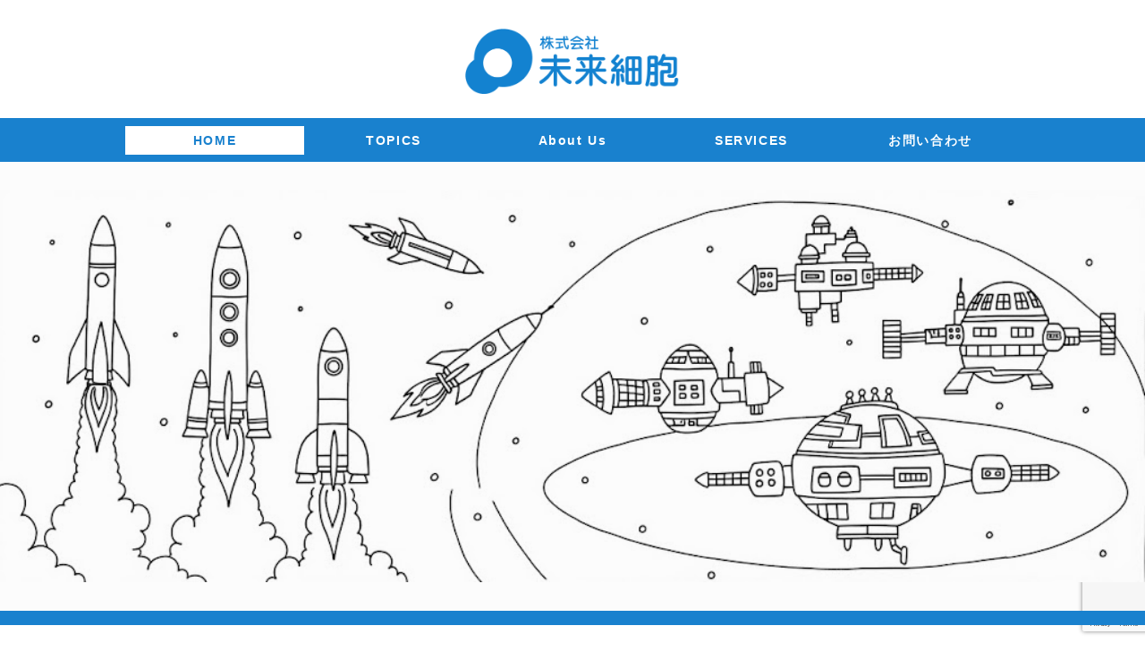

--- FILE ---
content_type: text/html; charset=UTF-8
request_url: https://miraisaibou.com/
body_size: 23228
content:


<!DOCTYPE html>
<html lang="ja">
<head>

<title>未来を描く、その先を創る｜株式会社未来細胞</title>
<meta charset="utf-8">

<meta name="viewport" content="width=480">

<!--CSSリセット-->
<link rel="stylesheet" href="https://miraisaibou.com/wpsite/wp-content/themes/miraisaibou/cssreset-min.css" type="text/css" media="screen, print" />
<!--CSS02読み込み-->
<link rel="stylesheet" href="https://miraisaibou.com/wpsite/wp-content/themes/miraisaibou/style02.css" type="text/css" media="screen, print" />
<!--ベースCSS読み込み-->
<link rel="stylesheet" href="https://miraisaibou.com/wpsite/wp-content/themes/miraisaibou/style.css" type="text/css" media="screen, print" />
<link rel="alternate" type="application/atom+xml" title="未来を描く、その先を創る｜株式会社未来細胞 Atom Feed" href="https://miraisaibou.com/feed/atom/" />
<link rel="alternate" type="application/rss+xml" title="未来を描く、その先を創る｜株式会社未来細胞 RSS Feed" href="https://miraisaibou.com/feed/" />
<!--animateCSS-->
<link rel="stylesheet" href="https://miraisaibou.com/wpsite/wp-content/themes/miraisaibou/css/animate.css">

<!--グーグルフォント-->
<link href="https://fonts.googleapis.com/css?family=Sorts+Mill+Goudy&display=swap" rel="stylesheet">
<link href="https://fonts.googleapis.com/css2?family=Montserrat:wght@600;700&display=swap" rel="stylesheet">
    
<!--アニメーションの最初を消しておく-->
<style>
.invisible {opacity: 0.0;}
.visible {transition: opacity 0.5s ease; opacity: 1.0;}
</style>

<!--[if lt IE 9]>
<script src="https://html5shiv.googlecode.com/svn/trunk/html5.js"></script>
<![endif]-->

<!--ワードプレス用jQuery読み込み-->
<meta name='robots' content='max-image-preview:large' />
	<style>img:is([sizes="auto" i], [sizes^="auto," i]) { contain-intrinsic-size: 3000px 1500px }</style>
	<link rel='dns-prefetch' href='//yubinbango.github.io' />
<link rel='dns-prefetch' href='//ajax.googleapis.com' />
<link rel='dns-prefetch' href='//www.googletagmanager.com' />

<!-- SEO SIMPLE PACK 3.5.2 -->
<title>未来を描く、その先を創る｜株式会社未来細胞 | 私たちは「未来を描く」力を信じ、アイデアと技術で次の時代を切り拓く企業です。想像を超える未来を、共に。</title>
<meta name="description" content="私たちは「未来を描く」力を信じ、アイデアと技術で次の時代を切り拓く企業です。想像を超える未来を、共に。">
<meta name="keywords" content="Web制作,ホームページ制作,未来細胞,福山 ,尾道,広島">
<link rel="canonical" href="https://miraisaibou.com/">
<meta property="og:locale" content="ja_JP">
<meta property="og:type" content="website">
<meta property="og:image" content="https://miraisaibou.com/wpsite/wp-content/uploads/2025/09/508659884_9981736001943309_6606231932520857010_n.jpg">
<meta property="og:title" content="未来を描く、その先を創る｜株式会社未来細胞 | 私たちは「未来を描く」力を信じ、アイデアと技術で次の時代を切り拓く企業です。想像を超える未来を、共に。">
<meta property="og:description" content="私たちは「未来を描く」力を信じ、アイデアと技術で次の時代を切り拓く企業です。想像を超える未来を、共に。">
<meta property="og:url" content="https://miraisaibou.com/">
<meta property="og:site_name" content="未来を描く、その先を創る｜株式会社未来細胞">
<meta name="twitter:card" content="summary">
<!-- / SEO SIMPLE PACK -->

<script type="text/javascript">
/* <![CDATA[ */
window._wpemojiSettings = {"baseUrl":"https:\/\/s.w.org\/images\/core\/emoji\/16.0.1\/72x72\/","ext":".png","svgUrl":"https:\/\/s.w.org\/images\/core\/emoji\/16.0.1\/svg\/","svgExt":".svg","source":{"concatemoji":"https:\/\/miraisaibou.com\/wpsite\/wp-includes\/js\/wp-emoji-release.min.js?ver=6.8.3"}};
/*! This file is auto-generated */
!function(s,n){var o,i,e;function c(e){try{var t={supportTests:e,timestamp:(new Date).valueOf()};sessionStorage.setItem(o,JSON.stringify(t))}catch(e){}}function p(e,t,n){e.clearRect(0,0,e.canvas.width,e.canvas.height),e.fillText(t,0,0);var t=new Uint32Array(e.getImageData(0,0,e.canvas.width,e.canvas.height).data),a=(e.clearRect(0,0,e.canvas.width,e.canvas.height),e.fillText(n,0,0),new Uint32Array(e.getImageData(0,0,e.canvas.width,e.canvas.height).data));return t.every(function(e,t){return e===a[t]})}function u(e,t){e.clearRect(0,0,e.canvas.width,e.canvas.height),e.fillText(t,0,0);for(var n=e.getImageData(16,16,1,1),a=0;a<n.data.length;a++)if(0!==n.data[a])return!1;return!0}function f(e,t,n,a){switch(t){case"flag":return n(e,"\ud83c\udff3\ufe0f\u200d\u26a7\ufe0f","\ud83c\udff3\ufe0f\u200b\u26a7\ufe0f")?!1:!n(e,"\ud83c\udde8\ud83c\uddf6","\ud83c\udde8\u200b\ud83c\uddf6")&&!n(e,"\ud83c\udff4\udb40\udc67\udb40\udc62\udb40\udc65\udb40\udc6e\udb40\udc67\udb40\udc7f","\ud83c\udff4\u200b\udb40\udc67\u200b\udb40\udc62\u200b\udb40\udc65\u200b\udb40\udc6e\u200b\udb40\udc67\u200b\udb40\udc7f");case"emoji":return!a(e,"\ud83e\udedf")}return!1}function g(e,t,n,a){var r="undefined"!=typeof WorkerGlobalScope&&self instanceof WorkerGlobalScope?new OffscreenCanvas(300,150):s.createElement("canvas"),o=r.getContext("2d",{willReadFrequently:!0}),i=(o.textBaseline="top",o.font="600 32px Arial",{});return e.forEach(function(e){i[e]=t(o,e,n,a)}),i}function t(e){var t=s.createElement("script");t.src=e,t.defer=!0,s.head.appendChild(t)}"undefined"!=typeof Promise&&(o="wpEmojiSettingsSupports",i=["flag","emoji"],n.supports={everything:!0,everythingExceptFlag:!0},e=new Promise(function(e){s.addEventListener("DOMContentLoaded",e,{once:!0})}),new Promise(function(t){var n=function(){try{var e=JSON.parse(sessionStorage.getItem(o));if("object"==typeof e&&"number"==typeof e.timestamp&&(new Date).valueOf()<e.timestamp+604800&&"object"==typeof e.supportTests)return e.supportTests}catch(e){}return null}();if(!n){if("undefined"!=typeof Worker&&"undefined"!=typeof OffscreenCanvas&&"undefined"!=typeof URL&&URL.createObjectURL&&"undefined"!=typeof Blob)try{var e="postMessage("+g.toString()+"("+[JSON.stringify(i),f.toString(),p.toString(),u.toString()].join(",")+"));",a=new Blob([e],{type:"text/javascript"}),r=new Worker(URL.createObjectURL(a),{name:"wpTestEmojiSupports"});return void(r.onmessage=function(e){c(n=e.data),r.terminate(),t(n)})}catch(e){}c(n=g(i,f,p,u))}t(n)}).then(function(e){for(var t in e)n.supports[t]=e[t],n.supports.everything=n.supports.everything&&n.supports[t],"flag"!==t&&(n.supports.everythingExceptFlag=n.supports.everythingExceptFlag&&n.supports[t]);n.supports.everythingExceptFlag=n.supports.everythingExceptFlag&&!n.supports.flag,n.DOMReady=!1,n.readyCallback=function(){n.DOMReady=!0}}).then(function(){return e}).then(function(){var e;n.supports.everything||(n.readyCallback(),(e=n.source||{}).concatemoji?t(e.concatemoji):e.wpemoji&&e.twemoji&&(t(e.twemoji),t(e.wpemoji)))}))}((window,document),window._wpemojiSettings);
/* ]]> */
</script>
<style id='wp-emoji-styles-inline-css' type='text/css'>

	img.wp-smiley, img.emoji {
		display: inline !important;
		border: none !important;
		box-shadow: none !important;
		height: 1em !important;
		width: 1em !important;
		margin: 0 0.07em !important;
		vertical-align: -0.1em !important;
		background: none !important;
		padding: 0 !important;
	}
</style>
<link rel='stylesheet' id='wp-block-library-css' href='https://miraisaibou.com/wpsite/wp-includes/css/dist/block-library/style.min.css?ver=6.8.3' type='text/css' media='all' />
<style id='classic-theme-styles-inline-css' type='text/css'>
/*! This file is auto-generated */
.wp-block-button__link{color:#fff;background-color:#32373c;border-radius:9999px;box-shadow:none;text-decoration:none;padding:calc(.667em + 2px) calc(1.333em + 2px);font-size:1.125em}.wp-block-file__button{background:#32373c;color:#fff;text-decoration:none}
</style>
<style id='global-styles-inline-css' type='text/css'>
:root{--wp--preset--aspect-ratio--square: 1;--wp--preset--aspect-ratio--4-3: 4/3;--wp--preset--aspect-ratio--3-4: 3/4;--wp--preset--aspect-ratio--3-2: 3/2;--wp--preset--aspect-ratio--2-3: 2/3;--wp--preset--aspect-ratio--16-9: 16/9;--wp--preset--aspect-ratio--9-16: 9/16;--wp--preset--color--black: #000000;--wp--preset--color--cyan-bluish-gray: #abb8c3;--wp--preset--color--white: #ffffff;--wp--preset--color--pale-pink: #f78da7;--wp--preset--color--vivid-red: #cf2e2e;--wp--preset--color--luminous-vivid-orange: #ff6900;--wp--preset--color--luminous-vivid-amber: #fcb900;--wp--preset--color--light-green-cyan: #7bdcb5;--wp--preset--color--vivid-green-cyan: #00d084;--wp--preset--color--pale-cyan-blue: #8ed1fc;--wp--preset--color--vivid-cyan-blue: #0693e3;--wp--preset--color--vivid-purple: #9b51e0;--wp--preset--gradient--vivid-cyan-blue-to-vivid-purple: linear-gradient(135deg,rgba(6,147,227,1) 0%,rgb(155,81,224) 100%);--wp--preset--gradient--light-green-cyan-to-vivid-green-cyan: linear-gradient(135deg,rgb(122,220,180) 0%,rgb(0,208,130) 100%);--wp--preset--gradient--luminous-vivid-amber-to-luminous-vivid-orange: linear-gradient(135deg,rgba(252,185,0,1) 0%,rgba(255,105,0,1) 100%);--wp--preset--gradient--luminous-vivid-orange-to-vivid-red: linear-gradient(135deg,rgba(255,105,0,1) 0%,rgb(207,46,46) 100%);--wp--preset--gradient--very-light-gray-to-cyan-bluish-gray: linear-gradient(135deg,rgb(238,238,238) 0%,rgb(169,184,195) 100%);--wp--preset--gradient--cool-to-warm-spectrum: linear-gradient(135deg,rgb(74,234,220) 0%,rgb(151,120,209) 20%,rgb(207,42,186) 40%,rgb(238,44,130) 60%,rgb(251,105,98) 80%,rgb(254,248,76) 100%);--wp--preset--gradient--blush-light-purple: linear-gradient(135deg,rgb(255,206,236) 0%,rgb(152,150,240) 100%);--wp--preset--gradient--blush-bordeaux: linear-gradient(135deg,rgb(254,205,165) 0%,rgb(254,45,45) 50%,rgb(107,0,62) 100%);--wp--preset--gradient--luminous-dusk: linear-gradient(135deg,rgb(255,203,112) 0%,rgb(199,81,192) 50%,rgb(65,88,208) 100%);--wp--preset--gradient--pale-ocean: linear-gradient(135deg,rgb(255,245,203) 0%,rgb(182,227,212) 50%,rgb(51,167,181) 100%);--wp--preset--gradient--electric-grass: linear-gradient(135deg,rgb(202,248,128) 0%,rgb(113,206,126) 100%);--wp--preset--gradient--midnight: linear-gradient(135deg,rgb(2,3,129) 0%,rgb(40,116,252) 100%);--wp--preset--font-size--small: 13px;--wp--preset--font-size--medium: 20px;--wp--preset--font-size--large: 36px;--wp--preset--font-size--x-large: 42px;--wp--preset--spacing--20: 0.44rem;--wp--preset--spacing--30: 0.67rem;--wp--preset--spacing--40: 1rem;--wp--preset--spacing--50: 1.5rem;--wp--preset--spacing--60: 2.25rem;--wp--preset--spacing--70: 3.38rem;--wp--preset--spacing--80: 5.06rem;--wp--preset--shadow--natural: 6px 6px 9px rgba(0, 0, 0, 0.2);--wp--preset--shadow--deep: 12px 12px 50px rgba(0, 0, 0, 0.4);--wp--preset--shadow--sharp: 6px 6px 0px rgba(0, 0, 0, 0.2);--wp--preset--shadow--outlined: 6px 6px 0px -3px rgba(255, 255, 255, 1), 6px 6px rgba(0, 0, 0, 1);--wp--preset--shadow--crisp: 6px 6px 0px rgba(0, 0, 0, 1);}:where(.is-layout-flex){gap: 0.5em;}:where(.is-layout-grid){gap: 0.5em;}body .is-layout-flex{display: flex;}.is-layout-flex{flex-wrap: wrap;align-items: center;}.is-layout-flex > :is(*, div){margin: 0;}body .is-layout-grid{display: grid;}.is-layout-grid > :is(*, div){margin: 0;}:where(.wp-block-columns.is-layout-flex){gap: 2em;}:where(.wp-block-columns.is-layout-grid){gap: 2em;}:where(.wp-block-post-template.is-layout-flex){gap: 1.25em;}:where(.wp-block-post-template.is-layout-grid){gap: 1.25em;}.has-black-color{color: var(--wp--preset--color--black) !important;}.has-cyan-bluish-gray-color{color: var(--wp--preset--color--cyan-bluish-gray) !important;}.has-white-color{color: var(--wp--preset--color--white) !important;}.has-pale-pink-color{color: var(--wp--preset--color--pale-pink) !important;}.has-vivid-red-color{color: var(--wp--preset--color--vivid-red) !important;}.has-luminous-vivid-orange-color{color: var(--wp--preset--color--luminous-vivid-orange) !important;}.has-luminous-vivid-amber-color{color: var(--wp--preset--color--luminous-vivid-amber) !important;}.has-light-green-cyan-color{color: var(--wp--preset--color--light-green-cyan) !important;}.has-vivid-green-cyan-color{color: var(--wp--preset--color--vivid-green-cyan) !important;}.has-pale-cyan-blue-color{color: var(--wp--preset--color--pale-cyan-blue) !important;}.has-vivid-cyan-blue-color{color: var(--wp--preset--color--vivid-cyan-blue) !important;}.has-vivid-purple-color{color: var(--wp--preset--color--vivid-purple) !important;}.has-black-background-color{background-color: var(--wp--preset--color--black) !important;}.has-cyan-bluish-gray-background-color{background-color: var(--wp--preset--color--cyan-bluish-gray) !important;}.has-white-background-color{background-color: var(--wp--preset--color--white) !important;}.has-pale-pink-background-color{background-color: var(--wp--preset--color--pale-pink) !important;}.has-vivid-red-background-color{background-color: var(--wp--preset--color--vivid-red) !important;}.has-luminous-vivid-orange-background-color{background-color: var(--wp--preset--color--luminous-vivid-orange) !important;}.has-luminous-vivid-amber-background-color{background-color: var(--wp--preset--color--luminous-vivid-amber) !important;}.has-light-green-cyan-background-color{background-color: var(--wp--preset--color--light-green-cyan) !important;}.has-vivid-green-cyan-background-color{background-color: var(--wp--preset--color--vivid-green-cyan) !important;}.has-pale-cyan-blue-background-color{background-color: var(--wp--preset--color--pale-cyan-blue) !important;}.has-vivid-cyan-blue-background-color{background-color: var(--wp--preset--color--vivid-cyan-blue) !important;}.has-vivid-purple-background-color{background-color: var(--wp--preset--color--vivid-purple) !important;}.has-black-border-color{border-color: var(--wp--preset--color--black) !important;}.has-cyan-bluish-gray-border-color{border-color: var(--wp--preset--color--cyan-bluish-gray) !important;}.has-white-border-color{border-color: var(--wp--preset--color--white) !important;}.has-pale-pink-border-color{border-color: var(--wp--preset--color--pale-pink) !important;}.has-vivid-red-border-color{border-color: var(--wp--preset--color--vivid-red) !important;}.has-luminous-vivid-orange-border-color{border-color: var(--wp--preset--color--luminous-vivid-orange) !important;}.has-luminous-vivid-amber-border-color{border-color: var(--wp--preset--color--luminous-vivid-amber) !important;}.has-light-green-cyan-border-color{border-color: var(--wp--preset--color--light-green-cyan) !important;}.has-vivid-green-cyan-border-color{border-color: var(--wp--preset--color--vivid-green-cyan) !important;}.has-pale-cyan-blue-border-color{border-color: var(--wp--preset--color--pale-cyan-blue) !important;}.has-vivid-cyan-blue-border-color{border-color: var(--wp--preset--color--vivid-cyan-blue) !important;}.has-vivid-purple-border-color{border-color: var(--wp--preset--color--vivid-purple) !important;}.has-vivid-cyan-blue-to-vivid-purple-gradient-background{background: var(--wp--preset--gradient--vivid-cyan-blue-to-vivid-purple) !important;}.has-light-green-cyan-to-vivid-green-cyan-gradient-background{background: var(--wp--preset--gradient--light-green-cyan-to-vivid-green-cyan) !important;}.has-luminous-vivid-amber-to-luminous-vivid-orange-gradient-background{background: var(--wp--preset--gradient--luminous-vivid-amber-to-luminous-vivid-orange) !important;}.has-luminous-vivid-orange-to-vivid-red-gradient-background{background: var(--wp--preset--gradient--luminous-vivid-orange-to-vivid-red) !important;}.has-very-light-gray-to-cyan-bluish-gray-gradient-background{background: var(--wp--preset--gradient--very-light-gray-to-cyan-bluish-gray) !important;}.has-cool-to-warm-spectrum-gradient-background{background: var(--wp--preset--gradient--cool-to-warm-spectrum) !important;}.has-blush-light-purple-gradient-background{background: var(--wp--preset--gradient--blush-light-purple) !important;}.has-blush-bordeaux-gradient-background{background: var(--wp--preset--gradient--blush-bordeaux) !important;}.has-luminous-dusk-gradient-background{background: var(--wp--preset--gradient--luminous-dusk) !important;}.has-pale-ocean-gradient-background{background: var(--wp--preset--gradient--pale-ocean) !important;}.has-electric-grass-gradient-background{background: var(--wp--preset--gradient--electric-grass) !important;}.has-midnight-gradient-background{background: var(--wp--preset--gradient--midnight) !important;}.has-small-font-size{font-size: var(--wp--preset--font-size--small) !important;}.has-medium-font-size{font-size: var(--wp--preset--font-size--medium) !important;}.has-large-font-size{font-size: var(--wp--preset--font-size--large) !important;}.has-x-large-font-size{font-size: var(--wp--preset--font-size--x-large) !important;}
:where(.wp-block-post-template.is-layout-flex){gap: 1.25em;}:where(.wp-block-post-template.is-layout-grid){gap: 1.25em;}
:where(.wp-block-columns.is-layout-flex){gap: 2em;}:where(.wp-block-columns.is-layout-grid){gap: 2em;}
:root :where(.wp-block-pullquote){font-size: 1.5em;line-height: 1.6;}
</style>
<link rel='stylesheet' id='contact-form-7-css' href='https://miraisaibou.com/wpsite/wp-content/plugins/contact-form-7/includes/css/styles.css?ver=5.7.3' type='text/css' media='all' />
<style id='responsive-menu-inline-css' type='text/css'>
/** This file is major component of this plugin so please don't try to edit here. */
#rmp_menu_trigger-293 {
  width: 55px;
  height: 55px;
  position: fixed;
  top: 15px;
  border-radius: 5px;
  display: none;
  text-decoration: none;
  right: 5%;
  background: #000000;
  transition: transform 0.5s, background-color 0.5s;
}
#rmp_menu_trigger-293:hover, #rmp_menu_trigger-293:focus {
  background: #000000;
  text-decoration: unset;
}
#rmp_menu_trigger-293.is-active {
  background: #000000;
}
#rmp_menu_trigger-293 .rmp-trigger-box {
  width: 25px;
  color: #ffffff;
}
#rmp_menu_trigger-293 .rmp-trigger-icon-active, #rmp_menu_trigger-293 .rmp-trigger-text-open {
  display: none;
}
#rmp_menu_trigger-293.is-active .rmp-trigger-icon-active, #rmp_menu_trigger-293.is-active .rmp-trigger-text-open {
  display: inline;
}
#rmp_menu_trigger-293.is-active .rmp-trigger-icon-inactive, #rmp_menu_trigger-293.is-active .rmp-trigger-text {
  display: none;
}
#rmp_menu_trigger-293 .rmp-trigger-label {
  color: #ffffff;
  pointer-events: none;
  line-height: 13px;
  font-family: inherit;
  font-size: 14px;
  display: inline;
  text-transform: inherit;
}
#rmp_menu_trigger-293 .rmp-trigger-label.rmp-trigger-label-top {
  display: block;
  margin-bottom: 12px;
}
#rmp_menu_trigger-293 .rmp-trigger-label.rmp-trigger-label-bottom {
  display: block;
  margin-top: 12px;
}
#rmp_menu_trigger-293 .responsive-menu-pro-inner {
  display: block;
}
#rmp_menu_trigger-293 .responsive-menu-pro-inner, #rmp_menu_trigger-293 .responsive-menu-pro-inner::before, #rmp_menu_trigger-293 .responsive-menu-pro-inner::after {
  width: 25px;
  height: 3px;
  background-color: #ffffff;
  border-radius: 4px;
  position: absolute;
}
#rmp_menu_trigger-293.is-active .responsive-menu-pro-inner, #rmp_menu_trigger-293.is-active .responsive-menu-pro-inner::before, #rmp_menu_trigger-293.is-active .responsive-menu-pro-inner::after {
  background-color: #ffffff;
}
#rmp_menu_trigger-293:hover .responsive-menu-pro-inner, #rmp_menu_trigger-293:hover .responsive-menu-pro-inner::before, #rmp_menu_trigger-293:hover .responsive-menu-pro-inner::after {
  background-color: #ffffff;
}
#rmp_menu_trigger-293 .responsive-menu-pro-inner::before {
  top: 10px;
}
#rmp_menu_trigger-293 .responsive-menu-pro-inner::after {
  bottom: 10px;
}
#rmp_menu_trigger-293.is-active .responsive-menu-pro-inner::after {
  bottom: 0;
}
/* Hamburger menu styling */
@media screen and (max-width: 800px) {
  /** Menu Title Style */
  /** Menu Additional Content Style */
  #rmp_menu_trigger-293 {
    display: block;
  }
  #rmp-container-293 {
    position: fixed;
    top: 0;
    margin: 0;
    transition: transform 0.5s;
    overflow: auto;
    display: block;
    width: 75%;
    background-color: #fcfcfc;
    background-image: url("");
    height: 100%;
    left: 0;
    padding-top: 0px;
    padding-left: 0px;
    padding-bottom: 0px;
    padding-right: 0px;
  }
  #rmp-menu-wrap-293 {
    padding-top: 0px;
    padding-left: 0px;
    padding-bottom: 0px;
    padding-right: 0px;
    background-color: #fcfcfc;
  }
  #rmp-menu-wrap-293 .rmp-menu, #rmp-menu-wrap-293 .rmp-submenu {
    width: 100%;
    box-sizing: border-box;
    margin: 0;
    padding: 0;
  }
  #rmp-menu-wrap-293 .rmp-submenu-depth-1 .rmp-menu-item-link {
    padding-left: 10%;
  }
  #rmp-menu-wrap-293 .rmp-submenu-depth-2 .rmp-menu-item-link {
    padding-left: 15%;
  }
  #rmp-menu-wrap-293 .rmp-submenu-depth-3 .rmp-menu-item-link {
    padding-left: 20%;
  }
  #rmp-menu-wrap-293 .rmp-submenu-depth-4 .rmp-menu-item-link {
    padding-left: 25%;
  }
  #rmp-menu-wrap-293 .rmp-submenu.rmp-submenu-open {
    display: block;
  }
  #rmp-menu-wrap-293 .rmp-menu-item {
    width: 100%;
    list-style: none;
    margin: 0;
  }
  #rmp-menu-wrap-293 .rmp-menu-item-link {
    height: 40px;
    line-height: 40px;
    font-size: 13px;
    border-bottom: 1px solid #212121;
    font-family: inherit;
    color: #3f3f3f;
    text-align: left;
    background-color: #ffffff;
    font-weight: normal;
    letter-spacing: 0px;
    display: block;
    box-sizing: border-box;
    width: 100%;
    text-decoration: none;
    position: relative;
    overflow: hidden;
    transition: background-color 0.5s, border-color 0.5s, 0.5s;
    padding: 0 5%;
    padding-right: 50px;
  }
  #rmp-menu-wrap-293 .rmp-menu-item-link:after, #rmp-menu-wrap-293 .rmp-menu-item-link:before {
    display: none;
  }
  #rmp-menu-wrap-293 .rmp-menu-item-link:hover, #rmp-menu-wrap-293 .rmp-menu-item-link:focus {
    color: #3f3f3f;
    border-color: #212121;
    background-color: #f2f2f2;
  }
  #rmp-menu-wrap-293 .rmp-menu-item-link:focus {
    outline: none;
    border-color: unset;
    box-shadow: unset;
  }
  #rmp-menu-wrap-293 .rmp-menu-item-link .rmp-font-icon {
    height: 40px;
    line-height: 40px;
    margin-right: 10px;
    font-size: 13px;
  }
  #rmp-menu-wrap-293 .rmp-menu-current-item .rmp-menu-item-link {
    color: #3f3f3f;
    border-color: #212121;
    background-color: #f0f0f0;
  }
  #rmp-menu-wrap-293 .rmp-menu-current-item .rmp-menu-item-link:hover, #rmp-menu-wrap-293 .rmp-menu-current-item .rmp-menu-item-link:focus {
    color: #3f3f3f;
    border-color: #3f3f3f;
    background-color: #ebebeb;
  }
  #rmp-menu-wrap-293 .rmp-menu-subarrow {
    position: absolute;
    top: 0;
    bottom: 0;
    text-align: center;
    overflow: hidden;
    background-size: cover;
    overflow: hidden;
    right: 0;
    border-left-style: solid;
    border-left-color: #555555;
    border-left-width: 1px;
    height: 40px;
    width: 40px;
    color: #ffffff;
    background-color: #555555;
  }
  #rmp-menu-wrap-293 .rmp-menu-subarrow svg {
    fill: #ffffff;
  }
  #rmp-menu-wrap-293 .rmp-menu-subarrow:hover {
    color: #ffffff;
    border-color: #555555;
    background-color: #555555;
  }
  #rmp-menu-wrap-293 .rmp-menu-subarrow:hover svg {
    fill: #ffffff;
  }
  #rmp-menu-wrap-293 .rmp-menu-subarrow .rmp-font-icon {
    margin-right: unset;
  }
  #rmp-menu-wrap-293 .rmp-menu-subarrow * {
    vertical-align: middle;
    line-height: 40px;
  }
  #rmp-menu-wrap-293 .rmp-menu-subarrow-active {
    display: block;
    background-size: cover;
    color: #ffffff;
    border-color: #555555;
    background-color: #555555;
  }
  #rmp-menu-wrap-293 .rmp-menu-subarrow-active svg {
    fill: #ffffff;
  }
  #rmp-menu-wrap-293 .rmp-menu-subarrow-active:hover {
    color: #ffffff;
    border-color: #555555;
    background-color: #555555;
  }
  #rmp-menu-wrap-293 .rmp-menu-subarrow-active:hover svg {
    fill: #ffffff;
  }
  #rmp-menu-wrap-293 .rmp-submenu {
    display: none;
  }
  #rmp-menu-wrap-293 .rmp-submenu .rmp-menu-item-link {
    height: 40px;
    line-height: 40px;
    letter-spacing: 0px;
    font-size: 13px;
    border-bottom: 1px solid #212121;
    font-family: inherit;
    font-weight: normal;
    color: #555555;
    text-align: left;
    background-color: #eeeeee;
  }
  #rmp-menu-wrap-293 .rmp-submenu .rmp-menu-item-link:hover, #rmp-menu-wrap-293 .rmp-submenu .rmp-menu-item-link:focus {
    color: #555555;
    border-color: #212121;
    background-color: #dddddd;
  }
  #rmp-menu-wrap-293 .rmp-submenu .rmp-menu-current-item .rmp-menu-item-link {
    color: #555555;
    border-color: #212121;
    background-color: #dddddd;
  }
  #rmp-menu-wrap-293 .rmp-submenu .rmp-menu-current-item .rmp-menu-item-link:hover, #rmp-menu-wrap-293 .rmp-submenu .rmp-menu-current-item .rmp-menu-item-link:focus {
    color: #555555;
    border-color: #3f3f3f;
    background-color: #cccccc;
  }
  #rmp-menu-wrap-293 .rmp-submenu .rmp-menu-subarrow {
    right: 0;
    border-right: unset;
    border-left-style: solid;
    border-left-color: #212121;
    border-left-width: 1px;
    height: 40px;
    line-height: 40px;
    width: 40px;
    color: #fcfcfc;
    background-color: #555555;
  }
  #rmp-menu-wrap-293 .rmp-submenu .rmp-menu-subarrow:hover {
    color: #fcfcfc;
    border-color: #3f3f3f;
    background-color: #3f3f3f;
  }
  #rmp-menu-wrap-293 .rmp-submenu .rmp-menu-subarrow-active {
    color: #fcfcfc;
    border-color: #212121;
    background-color: #212121;
  }
  #rmp-menu-wrap-293 .rmp-submenu .rmp-menu-subarrow-active:hover {
    color: #fcfcfc;
    border-color: #3f3f3f;
    background-color: #3f3f3f;
  }
  #rmp-menu-wrap-293 .rmp-menu-item-description {
    margin: 0;
    padding: 5px 5%;
    opacity: 0.8;
    color: #3f3f3f;
  }
  #rmp-search-box-293 {
    display: block;
    padding-top: 0px;
    padding-left: 5%;
    padding-bottom: 0px;
    padding-right: 5%;
  }
  #rmp-search-box-293 .rmp-search-form {
    margin: 0;
  }
  #rmp-search-box-293 .rmp-search-box {
    background: #ffffff;
    border: 1px solid #dadada;
    color: #333333;
    width: 100%;
    padding: 0 5%;
    border-radius: 30px;
    height: 45px;
    -webkit-appearance: none;
  }
  #rmp-search-box-293 .rmp-search-box::placeholder {
    color: #c7c7cd;
  }
  #rmp-search-box-293 .rmp-search-box:focus {
    background-color: #ffffff;
    outline: 2px solid #dadada;
    color: #333333;
  }
  #rmp-menu-title-293 {
    background-color: #ffffff;
    color: #ffffff;
    text-align: left;
    font-size: 13px;
    padding-top: 10%;
    padding-left: 5%;
    padding-bottom: 0%;
    padding-right: 5%;
    font-weight: 400;
    transition: background-color 0.5s, border-color 0.5s, color 0.5s;
  }
  #rmp-menu-title-293:hover {
    background-color: #ffffff;
    color: #ffffff;
  }
  #rmp-menu-title-293 > .rmp-menu-title-link {
    color: #ffffff;
    width: 100%;
    background-color: unset;
    text-decoration: none;
  }
  #rmp-menu-title-293 > .rmp-menu-title-link:hover {
    color: #ffffff;
  }
  #rmp-menu-title-293 .rmp-font-icon {
    font-size: 13px;
  }
  #rmp-menu-additional-content-293 {
    padding-top: 0px;
    padding-left: 5%;
    padding-bottom: 0px;
    padding-right: 5%;
    color: #ffffff;
    text-align: center;
    font-size: 16px;
  }
}
/**
This file contents common styling of menus.
*/
.rmp-container {
  display: none;
  visibility: visible;
  padding: 0px 0px 0px 0px;
  z-index: 99998;
  transition: all 0.3s;
  /** Scrolling bar in menu setting box **/
}
.rmp-container.rmp-fade-top, .rmp-container.rmp-fade-left, .rmp-container.rmp-fade-right, .rmp-container.rmp-fade-bottom {
  display: none;
}
.rmp-container.rmp-slide-left, .rmp-container.rmp-push-left {
  transform: translateX(-100%);
  -ms-transform: translateX(-100%);
  -webkit-transform: translateX(-100%);
  -moz-transform: translateX(-100%);
}
.rmp-container.rmp-slide-left.rmp-menu-open, .rmp-container.rmp-push-left.rmp-menu-open {
  transform: translateX(0);
  -ms-transform: translateX(0);
  -webkit-transform: translateX(0);
  -moz-transform: translateX(0);
}
.rmp-container.rmp-slide-right, .rmp-container.rmp-push-right {
  transform: translateX(100%);
  -ms-transform: translateX(100%);
  -webkit-transform: translateX(100%);
  -moz-transform: translateX(100%);
}
.rmp-container.rmp-slide-right.rmp-menu-open, .rmp-container.rmp-push-right.rmp-menu-open {
  transform: translateX(0);
  -ms-transform: translateX(0);
  -webkit-transform: translateX(0);
  -moz-transform: translateX(0);
}
.rmp-container.rmp-slide-top, .rmp-container.rmp-push-top {
  transform: translateY(-100%);
  -ms-transform: translateY(-100%);
  -webkit-transform: translateY(-100%);
  -moz-transform: translateY(-100%);
}
.rmp-container.rmp-slide-top.rmp-menu-open, .rmp-container.rmp-push-top.rmp-menu-open {
  transform: translateY(0);
  -ms-transform: translateY(0);
  -webkit-transform: translateY(0);
  -moz-transform: translateY(0);
}
.rmp-container.rmp-slide-bottom, .rmp-container.rmp-push-bottom {
  transform: translateY(100%);
  -ms-transform: translateY(100%);
  -webkit-transform: translateY(100%);
  -moz-transform: translateY(100%);
}
.rmp-container.rmp-slide-bottom.rmp-menu-open, .rmp-container.rmp-push-bottom.rmp-menu-open {
  transform: translateX(0);
  -ms-transform: translateX(0);
  -webkit-transform: translateX(0);
  -moz-transform: translateX(0);
}
.rmp-container::-webkit-scrollbar {
  width: 0px;
}
.rmp-container ::-webkit-scrollbar-track {
  box-shadow: inset 0 0 5px transparent;
}
.rmp-container ::-webkit-scrollbar-thumb {
  background: transparent;
}
.rmp-container ::-webkit-scrollbar-thumb:hover {
  background: transparent;
}
.rmp-container .rmp-menu-wrap .rmp-menu {
  transition: none;
  border-radius: 0;
  box-shadow: none;
  background: none;
  border: 0;
  bottom: auto;
  box-sizing: border-box;
  clip: auto;
  color: #666;
  display: block;
  float: none;
  font-family: inherit;
  font-size: 14px;
  height: auto;
  left: auto;
  line-height: 1.7;
  list-style-type: none;
  margin: 0;
  min-height: auto;
  max-height: none;
  opacity: 1;
  outline: none;
  overflow: visible;
  padding: 0;
  position: relative;
  pointer-events: auto;
  right: auto;
  text-align: left;
  text-decoration: none;
  text-indent: 0;
  text-transform: none;
  transform: none;
  top: auto;
  visibility: inherit;
  width: auto;
  word-wrap: break-word;
  white-space: normal;
}
.rmp-container .rmp-menu-additional-content {
  display: block;
  word-break: break-word;
}
.rmp-container .rmp-menu-title {
  display: flex;
  flex-direction: column;
}
.rmp-container .rmp-menu-title .rmp-menu-title-image {
  max-width: 100%;
  margin-bottom: 15px;
  display: block;
  margin: auto;
  margin-bottom: 15px;
}
button.rmp_menu_trigger {
  z-index: 999999;
  overflow: hidden;
  outline: none;
  border: 0;
  display: none;
  margin: 0;
  transition: transform 0.5s, background-color 0.5s;
  padding: 0;
}
button.rmp_menu_trigger .responsive-menu-pro-inner::before, button.rmp_menu_trigger .responsive-menu-pro-inner::after {
  content: "";
  display: block;
}
button.rmp_menu_trigger .responsive-menu-pro-inner::before {
  top: 10px;
}
button.rmp_menu_trigger .responsive-menu-pro-inner::after {
  bottom: 10px;
}
button.rmp_menu_trigger .rmp-trigger-box {
  width: 40px;
  display: inline-block;
  position: relative;
  pointer-events: none;
  vertical-align: super;
}
.admin-bar .rmp-container, .admin-bar .rmp_menu_trigger {
  margin-top: 32px !important;
}
@media screen and (max-width: 782px) {
  .admin-bar .rmp-container, .admin-bar .rmp_menu_trigger {
    margin-top: 46px !important;
  }
}
/*  Menu Trigger Boring Animation */
.rmp-menu-trigger-boring .responsive-menu-pro-inner {
  transition-property: none;
}
.rmp-menu-trigger-boring .responsive-menu-pro-inner::after, .rmp-menu-trigger-boring .responsive-menu-pro-inner::before {
  transition-property: none;
}
.rmp-menu-trigger-boring.is-active .responsive-menu-pro-inner {
  transform: rotate(45deg);
}
.rmp-menu-trigger-boring.is-active .responsive-menu-pro-inner:before {
  top: 0;
  opacity: 0;
}
.rmp-menu-trigger-boring.is-active .responsive-menu-pro-inner:after {
  bottom: 0;
  transform: rotate(-90deg);
}

</style>
<link rel='stylesheet' id='dashicons-css' href='https://miraisaibou.com/wpsite/wp-includes/css/dashicons.min.css?ver=6.8.3' type='text/css' media='all' />
<link rel='stylesheet' id='wp-pagenavi-css' href='https://miraisaibou.com/wpsite/wp-content/plugins/wp-pagenavi/pagenavi-css.css?ver=2.70' type='text/css' media='all' />
<link rel='stylesheet' id='fancybox-css' href='https://miraisaibou.com/wpsite/wp-content/plugins/easy-fancybox/fancybox/1.5.4/jquery.fancybox.min.css?ver=6.8.3' type='text/css' media='screen' />
<link rel="stylesheet" type="text/css" href="https://miraisaibou.com/wpsite/wp-content/plugins/smart-slider-3/Public/SmartSlider3/Application/Frontend/Assets/dist/smartslider.min.css?ver=40b842f2" media="all">
<style data-related="n2-ss-2">div#n2-ss-2 .n2-ss-slider-1{display:grid;position:relative;}div#n2-ss-2 .n2-ss-slider-2{display:grid;position:relative;overflow:hidden;padding:0px 0px 0px 0px;border:0px solid RGBA(62,62,62,1);border-radius:0px;background-clip:padding-box;background-repeat:repeat;background-position:50% 50%;background-size:cover;background-attachment:scroll;z-index:1;}div#n2-ss-2:not(.n2-ss-loaded) .n2-ss-slider-2{background-image:none !important;}div#n2-ss-2 .n2-ss-slider-3{display:grid;grid-template-areas:'cover';position:relative;overflow:hidden;z-index:10;}div#n2-ss-2 .n2-ss-slider-3 > *{grid-area:cover;}div#n2-ss-2 .n2-ss-slide-backgrounds,div#n2-ss-2 .n2-ss-slider-3 > .n2-ss-divider{position:relative;}div#n2-ss-2 .n2-ss-slide-backgrounds{z-index:10;}div#n2-ss-2 .n2-ss-slide-backgrounds > *{overflow:hidden;}div#n2-ss-2 .n2-ss-slide-background{transform:translateX(-100000px);}div#n2-ss-2 .n2-ss-slider-4{place-self:center;position:relative;width:100%;height:100%;z-index:20;display:grid;grid-template-areas:'slide';}div#n2-ss-2 .n2-ss-slider-4 > *{grid-area:slide;}div#n2-ss-2.n2-ss-full-page--constrain-ratio .n2-ss-slider-4{height:auto;}div#n2-ss-2 .n2-ss-slide{display:grid;place-items:center;grid-auto-columns:100%;position:relative;z-index:20;-webkit-backface-visibility:hidden;transform:translateX(-100000px);}div#n2-ss-2 .n2-ss-slide{perspective:1500px;}div#n2-ss-2 .n2-ss-slide-active{z-index:21;}.n2-ss-background-animation{position:absolute;top:0;left:0;width:100%;height:100%;z-index:3;}div#n2-ss-2 .nextend-arrow{cursor:pointer;overflow:hidden;line-height:0 !important;z-index:18;-webkit-user-select:none;}div#n2-ss-2 .nextend-arrow img{position:relative;display:block;}div#n2-ss-2 .nextend-arrow img.n2-arrow-hover-img{display:none;}div#n2-ss-2 .nextend-arrow:FOCUS img.n2-arrow-hover-img,div#n2-ss-2 .nextend-arrow:HOVER img.n2-arrow-hover-img{display:inline;}div#n2-ss-2 .nextend-arrow:FOCUS img.n2-arrow-normal-img,div#n2-ss-2 .nextend-arrow:HOVER img.n2-arrow-normal-img{display:none;}div#n2-ss-2 .nextend-arrow-animated{overflow:hidden;}div#n2-ss-2 .nextend-arrow-animated > div{position:relative;}div#n2-ss-2 .nextend-arrow-animated .n2-active{position:absolute;}div#n2-ss-2 .nextend-arrow-animated-fade{transition:background 0.3s, opacity 0.4s;}div#n2-ss-2 .nextend-arrow-animated-horizontal > div{transition:all 0.4s;transform:none;}div#n2-ss-2 .nextend-arrow-animated-horizontal .n2-active{top:0;}div#n2-ss-2 .nextend-arrow-previous.nextend-arrow-animated-horizontal .n2-active{left:100%;}div#n2-ss-2 .nextend-arrow-next.nextend-arrow-animated-horizontal .n2-active{right:100%;}div#n2-ss-2 .nextend-arrow-previous.nextend-arrow-animated-horizontal:HOVER > div,div#n2-ss-2 .nextend-arrow-previous.nextend-arrow-animated-horizontal:FOCUS > div{transform:translateX(-100%);}div#n2-ss-2 .nextend-arrow-next.nextend-arrow-animated-horizontal:HOVER > div,div#n2-ss-2 .nextend-arrow-next.nextend-arrow-animated-horizontal:FOCUS > div{transform:translateX(100%);}div#n2-ss-2 .nextend-arrow-animated-vertical > div{transition:all 0.4s;transform:none;}div#n2-ss-2 .nextend-arrow-animated-vertical .n2-active{left:0;}div#n2-ss-2 .nextend-arrow-previous.nextend-arrow-animated-vertical .n2-active{top:100%;}div#n2-ss-2 .nextend-arrow-next.nextend-arrow-animated-vertical .n2-active{bottom:100%;}div#n2-ss-2 .nextend-arrow-previous.nextend-arrow-animated-vertical:HOVER > div,div#n2-ss-2 .nextend-arrow-previous.nextend-arrow-animated-vertical:FOCUS > div{transform:translateY(-100%);}div#n2-ss-2 .nextend-arrow-next.nextend-arrow-animated-vertical:HOVER > div,div#n2-ss-2 .nextend-arrow-next.nextend-arrow-animated-vertical:FOCUS > div{transform:translateY(100%);}div#n2-ss-2 .n2-ss-slide-limiter{max-width:3000px;}div#n2-ss-2 .nextend-arrow img{width: 32px}@media (min-width: 1200px){div#n2-ss-2 [data-hide-desktopportrait="1"]{display: none !important;}}@media (orientation: landscape) and (max-width: 1199px) and (min-width: 901px),(orientation: portrait) and (max-width: 1199px) and (min-width: 701px){div#n2-ss-2 [data-hide-tabletportrait="1"]{display: none !important;}}@media (orientation: landscape) and (max-width: 900px),(orientation: portrait) and (max-width: 700px){div#n2-ss-2 [data-hide-mobileportrait="1"]{display: none !important;}div#n2-ss-2 .nextend-arrow img{width: 16px}}</style>
<script>(function(){this._N2=this._N2||{_r:[],_d:[],r:function(){this._r.push(arguments)},d:function(){this._d.push(arguments)}}}).call(window);</script><script src="https://miraisaibou.com/wpsite/wp-content/plugins/smart-slider-3/Public/SmartSlider3/Application/Frontend/Assets/dist/n2.min.js?ver=40b842f2" defer async></script>
<script src="https://miraisaibou.com/wpsite/wp-content/plugins/smart-slider-3/Public/SmartSlider3/Application/Frontend/Assets/dist/smartslider-frontend.min.js?ver=40b842f2" defer async></script>
<script src="https://miraisaibou.com/wpsite/wp-content/plugins/smart-slider-3/Public/SmartSlider3/Slider/SliderType/Simple/Assets/dist/ss-simple.min.js?ver=40b842f2" defer async></script>
<script src="https://miraisaibou.com/wpsite/wp-content/plugins/smart-slider-3/Public/SmartSlider3/Widget/Arrow/ArrowImage/Assets/dist/w-arrow-image.min.js?ver=40b842f2" defer async></script>
<script>_N2.r('documentReady',function(){_N2.r(["documentReady","smartslider-frontend","SmartSliderWidgetArrowImage","ss-simple"],function(){new _N2.SmartSliderSimple('n2-ss-2',{"admin":false,"background.video.mobile":1,"loadingTime":2000,"alias":{"id":0,"smoothScroll":0,"slideSwitch":0,"scroll":1},"align":"normal","isDelayed":0,"responsive":{"mediaQueries":{"all":false,"desktopportrait":["(min-width: 1200px)"],"tabletportrait":["(orientation: landscape) and (max-width: 1199px) and (min-width: 901px)","(orientation: portrait) and (max-width: 1199px) and (min-width: 701px)"],"mobileportrait":["(orientation: landscape) and (max-width: 900px)","(orientation: portrait) and (max-width: 700px)"]},"base":{"slideOuterWidth":1016,"slideOuterHeight":348,"sliderWidth":1016,"sliderHeight":348,"slideWidth":1016,"slideHeight":348},"hideOn":{"desktopLandscape":false,"desktopPortrait":false,"tabletLandscape":false,"tabletPortrait":false,"mobileLandscape":false,"mobilePortrait":false},"onResizeEnabled":true,"type":"auto","sliderHeightBasedOn":"real","focusUser":1,"focusEdge":"auto","breakpoints":[{"device":"tabletPortrait","type":"max-screen-width","portraitWidth":1199,"landscapeWidth":1199},{"device":"mobilePortrait","type":"max-screen-width","portraitWidth":700,"landscapeWidth":900}],"enabledDevices":{"desktopLandscape":0,"desktopPortrait":1,"tabletLandscape":0,"tabletPortrait":1,"mobileLandscape":0,"mobilePortrait":1},"sizes":{"desktopPortrait":{"width":1016,"height":348,"max":3000,"min":1016},"tabletPortrait":{"width":701,"height":240,"customHeight":false,"max":1199,"min":701},"mobilePortrait":{"width":320,"height":109,"customHeight":false,"max":900,"min":320}},"overflowHiddenPage":0,"focus":{"offsetTop":"#wpadminbar","offsetBottom":""}},"controls":{"mousewheel":0,"touch":"horizontal","keyboard":1,"blockCarouselInteraction":1},"playWhenVisible":1,"playWhenVisibleAt":0.5,"lazyLoad":0,"lazyLoadNeighbor":0,"blockrightclick":0,"maintainSession":0,"autoplay":{"enabled":1,"start":1,"duration":5000,"autoplayLoop":1,"allowReStart":0,"pause":{"click":1,"mouse":"0","mediaStarted":1},"resume":{"click":0,"mouse":"0","mediaEnded":1,"slidechanged":0},"interval":1,"intervalModifier":"loop","intervalSlide":"current"},"perspective":1500,"layerMode":{"playOnce":0,"playFirstLayer":1,"mode":"skippable","inAnimation":"mainInEnd"},"bgAnimations":0,"mainanimation":{"type":"fade","duration":800,"delay":0,"ease":"easeOutQuad","shiftedBackgroundAnimation":0},"carousel":1,"initCallbacks":function(){new _N2.SmartSliderWidgetArrowImage(this)}})})});</script><script type="text/javascript" src="https://ajax.googleapis.com/ajax/libs/jquery/1.7.1/jquery.min.js?ver=1.7.1" id="jquery-js"></script>
<script type="text/javascript" id="rmp_menu_scripts-js-extra">
/* <![CDATA[ */
var rmp_menu = {"ajaxURL":"https:\/\/miraisaibou.com\/wpsite\/wp-admin\/admin-ajax.php","wp_nonce":"142ac5b2a0","menu":[{"menu_theme":null,"theme_type":"default","theme_location_menu":"","submenu_submenu_arrow_width":"40","submenu_submenu_arrow_width_unit":"px","submenu_submenu_arrow_height":"40","submenu_submenu_arrow_height_unit":"px","submenu_arrow_position":"right","submenu_sub_arrow_background_colour":"#555555","submenu_sub_arrow_background_hover_colour":"#3f3f3f","submenu_sub_arrow_background_colour_active":"#212121","submenu_sub_arrow_background_hover_colour_active":"#3f3f3f","submenu_sub_arrow_border_width":"1","submenu_sub_arrow_border_width_unit":"px","submenu_sub_arrow_border_colour":"#212121","submenu_sub_arrow_border_hover_colour":"#3f3f3f","submenu_sub_arrow_border_colour_active":"#212121","submenu_sub_arrow_border_hover_colour_active":"#3f3f3f","submenu_sub_arrow_shape_colour":"#fcfcfc","submenu_sub_arrow_shape_hover_colour":"#fcfcfc","submenu_sub_arrow_shape_colour_active":"#fcfcfc","submenu_sub_arrow_shape_hover_colour_active":"#fcfcfc","use_header_bar":"off","header_bar_items_order":"{\"logo\":\"on\",\"title\":\"on\",\"search\":\"on\",\"html content\":\"on\"}","header_bar_title":"","header_bar_html_content":"","header_bar_logo":"","header_bar_logo_link":"","header_bar_logo_width":"","header_bar_logo_width_unit":"%","header_bar_logo_height":"","header_bar_logo_height_unit":"px","header_bar_height":"80","header_bar_height_unit":"px","header_bar_padding":{"top":"0px","right":"5%","bottom":"0px","left":"5%"},"header_bar_font":"","header_bar_font_size":"14","header_bar_font_size_unit":"px","header_bar_text_color":"#ffffff","header_bar_background_color":"#ffffff","header_bar_breakpoint":"800","header_bar_position_type":"fixed","header_bar_adjust_page":null,"header_bar_scroll_enable":"off","header_bar_scroll_background_color":"#36bdf6","mobile_breakpoint":"600","tablet_breakpoint":"800","transition_speed":"0.5","sub_menu_speed":"0.2","show_menu_on_page_load":"","menu_disable_scrolling":"off","menu_overlay":"off","menu_overlay_colour":"rgba(0, 0, 0, 0.7)","desktop_menu_width":"","desktop_menu_width_unit":"%","desktop_menu_positioning":"fixed","desktop_menu_side":"","desktop_menu_to_hide":"","use_current_theme_location":"off","mega_menu":{"225":"off","227":"off","229":"off","228":"off","226":"off"},"desktop_submenu_open_animation":"fade","desktop_submenu_open_animation_speed":"100ms","desktop_submenu_open_on_click":"","desktop_menu_hide_and_show":"","menu_name":"Default Menu","menu_to_use":"menu-1","different_menu_for_mobile":"off","menu_to_use_in_mobile":"main-menu","use_mobile_menu":"on","use_tablet_menu":"on","use_desktop_menu":"","menu_display_on":"all-pages","menu_to_hide":"","submenu_descriptions_on":"","custom_walker":"","menu_background_colour":"#fcfcfc","menu_depth":"5","smooth_scroll_on":"off","smooth_scroll_speed":"500","menu_font_icons":[],"menu_links_height":"40","menu_links_height_unit":"px","menu_links_line_height":"40","menu_links_line_height_unit":"px","menu_depth_0":"5","menu_depth_0_unit":"%","menu_font_size":"13","menu_font_size_unit":"px","menu_font":"","menu_font_weight":"normal","menu_text_alignment":"left","menu_text_letter_spacing":"","menu_word_wrap":"off","menu_link_colour":"#3f3f3f","menu_link_hover_colour":"#3f3f3f","menu_current_link_colour":"#3f3f3f","menu_current_link_hover_colour":"#3f3f3f","menu_item_background_colour":"#ffffff","menu_item_background_hover_colour":"#f2f2f2","menu_current_item_background_colour":"#f0f0f0","menu_current_item_background_hover_colour":"#ebebeb","menu_border_width":"1","menu_border_width_unit":"px","menu_item_border_colour":"#212121","menu_item_border_colour_hover":"#212121","menu_current_item_border_colour":"#212121","menu_current_item_border_hover_colour":"#3f3f3f","submenu_links_height":"40","submenu_links_height_unit":"px","submenu_links_line_height":"40","submenu_links_line_height_unit":"px","menu_depth_side":"left","menu_depth_1":"10","menu_depth_1_unit":"%","menu_depth_2":"15","menu_depth_2_unit":"%","menu_depth_3":"20","menu_depth_3_unit":"%","menu_depth_4":"25","menu_depth_4_unit":"%","submenu_item_background_colour":"#eeeeee","submenu_item_background_hover_colour":"#dddddd","submenu_current_item_background_colour":"#dddddd","submenu_current_item_background_hover_colour":"#cccccc","submenu_border_width":"1","submenu_border_width_unit":"px","submenu_item_border_colour":"#212121","submenu_item_border_colour_hover":"#212121","submenu_current_item_border_colour":"#212121","submenu_current_item_border_hover_colour":"#3f3f3f","submenu_font_size":"13","submenu_font_size_unit":"px","submenu_font":"","submenu_font_weight":"normal","submenu_text_letter_spacing":"","submenu_text_alignment":"left","submenu_link_colour":"#555555","submenu_link_hover_colour":"#555555","submenu_current_link_colour":"#555555","submenu_current_link_hover_colour":"#555555","inactive_arrow_shape":"\u25c0\ufe0e","active_arrow_shape":"\u25b2","inactive_arrow_font_icon":"","active_arrow_font_icon":"","inactive_arrow_image":"","active_arrow_image":"","submenu_arrow_width":"40","submenu_arrow_width_unit":"px","submenu_arrow_height":"40","submenu_arrow_height_unit":"px","arrow_position":"right","menu_sub_arrow_shape_colour":"#ffffff","menu_sub_arrow_shape_hover_colour":"#ffffff","menu_sub_arrow_shape_colour_active":"#ffffff","menu_sub_arrow_shape_hover_colour_active":"#ffffff","menu_sub_arrow_border_width":"1","menu_sub_arrow_border_width_unit":"px","menu_sub_arrow_border_colour":"#555555","menu_sub_arrow_border_hover_colour":"#555555","menu_sub_arrow_border_colour_active":"#555555","menu_sub_arrow_border_hover_colour_active":"#555555","menu_sub_arrow_background_colour":"#555555","menu_sub_arrow_background_hover_colour":"#555555","menu_sub_arrow_background_colour_active":"#555555","menu_sub_arrow_background_hover_colour_active":"#555555","fade_submenus":"off","fade_submenus_side":"left","fade_submenus_delay":"100","fade_submenus_speed":"500","use_slide_effect":"off","slide_effect_back_to_text":"Back","accordion_animation":"off","auto_expand_all_submenus":"off","auto_expand_current_submenus":"on","menu_item_click_to_trigger_submenu":"on","button_width":"55","button_width_unit":"px","button_height":"55","button_height_unit":"px","button_background_colour":"#000000","button_background_colour_hover":"#000000","button_background_colour_active":"#000000","toggle_button_border_radius":"5","button_transparent_background":"off","button_left_or_right":"right","button_position_type":"fixed","button_distance_from_side":"5","button_distance_from_side_unit":"%","button_top":"15","button_top_unit":"px","button_push_with_animation":"off","button_click_animation":"boring","button_line_margin":"5","button_line_margin_unit":"px","button_line_width":"25","button_line_width_unit":"px","button_line_height":"3","button_line_height_unit":"px","button_line_colour":"#ffffff","button_line_colour_hover":"#ffffff","button_line_colour_active":"#ffffff","button_font_icon":"","button_font_icon_when_clicked":"","button_image":"","button_image_when_clicked":"","button_title":"","button_title_open":"","button_title_position":"left","menu_container_columns":"","button_font":"","button_font_size":"14","button_font_size_unit":"px","button_title_line_height":"13","button_title_line_height_unit":"px","button_text_colour":"#ffffff","button_trigger_type_click":"on","button_trigger_type_hover":"off","button_click_trigger":"#responsive-menu-button","items_order":{"title":"on","menu":"on","search":"","additional content":"on"},"menu_title":"","menu_title_link":"","menu_title_link_location":"_self","menu_title_image":"","menu_title_font_icon":"","menu_title_section_padding":{"top":"10%","right":"5%","bottom":"0%","left":"5%"},"menu_title_background_colour":"#ffffff","menu_title_background_hover_colour":"#ffffff","menu_title_font_size":"13","menu_title_font_size_unit":"px","menu_title_alignment":"left","menu_title_font_weight":"400","menu_title_font_family":"","menu_title_colour":"#ffffff","menu_title_hover_colour":"#ffffff","menu_title_image_width":"","menu_title_image_width_unit":"%","menu_title_image_height":"","menu_title_image_height_unit":"px","menu_additional_content":"","menu_additional_section_padding":{"left":"5%","top":"0px","right":"5%","bottom":"0px"},"menu_additional_content_font_size":"16","menu_additional_content_font_size_unit":"px","menu_additional_content_alignment":"center","menu_additional_content_colour":"#ffffff","menu_search_box_text":"Search","menu_search_box_code":"","menu_search_section_padding":{"left":"5%","top":"0px","right":"5%","bottom":"0px"},"menu_search_box_height":"45","menu_search_box_height_unit":"px","menu_search_box_border_radius":"30","menu_search_box_text_colour":"#333333","menu_search_box_background_colour":"#ffffff","menu_search_box_placeholder_colour":"#c7c7cd","menu_search_box_border_colour":"#dadada","menu_section_padding":{"top":"0px","right":"0px","bottom":"0px","left":"0px"},"menu_width":"75","menu_width_unit":"%","menu_maximum_width":"","menu_maximum_width_unit":"px","menu_minimum_width":"","menu_minimum_width_unit":"px","menu_auto_height":"off","menu_container_padding":{"top":"0px","right":"0px","bottom":"0px","left":"0px"},"menu_container_background_colour":"#fcfcfc","menu_background_image":"","animation_type":"slide","menu_appear_from":"left","animation_speed":"0.5","page_wrapper":"","menu_close_on_body_click":"off","menu_close_on_scroll":"off","menu_close_on_link_click":"off","enable_touch_gestures":"","active_arrow_font_icon_type":"font-awesome","active_arrow_image_alt":"","admin_theme":"dark","breakpoint":"800","button_font_icon_type":"font-awesome","button_font_icon_when_clicked_type":"font-awesome","button_image_alt":"","button_image_alt_when_clicked":"","button_trigger_type":"click","custom_css":"","desktop_menu_options":"{\"15\":{\"type\":\"standard\",\"width\":\"auto\",\"parent_background_colour\":\"\",\"parent_background_image\":\"\"},\"22\":{\"type\":\"standard\",\"width\":\"auto\",\"parent_background_colour\":\"\",\"parent_background_image\":\"\"},\"18\":{\"type\":\"standard\",\"width\":\"auto\",\"parent_background_colour\":\"\",\"parent_background_image\":\"\"},\"31\":{\"width\":\"auto\",\"widgets\":[{\"title\":{\"enabled\":\"true\"}}]},\"38\":{\"width\":\"auto\",\"widgets\":[{\"title\":{\"enabled\":\"true\"}}]},\"27\":{\"type\":\"standard\",\"width\":\"auto\",\"parent_background_colour\":\"\",\"parent_background_image\":\"\"},\"16\":{\"type\":\"standard\",\"width\":\"auto\",\"parent_background_colour\":\"\",\"parent_background_image\":\"\"}}","excluded_pages":null,"external_files":"off","header_bar_logo_alt":"","hide_on_desktop":"off","hide_on_mobile":"off","inactive_arrow_font_icon_type":"font-awesome","inactive_arrow_image_alt":"","keyboard_shortcut_close_menu":"27,37","keyboard_shortcut_open_menu":"32,39","menu_adjust_for_wp_admin_bar":"off","menu_depth_5":"30","menu_depth_5_unit":"%","menu_title_font_icon_type":"font-awesome","menu_title_image_alt":"","minify_scripts":"off","mobile_only":"off","remove_bootstrap":"","remove_fontawesome":"","scripts_in_footer":"off","shortcode":"off","single_menu_font":"","single_menu_font_size":"14","single_menu_font_size_unit":"px","single_menu_height":"80","single_menu_height_unit":"px","single_menu_item_background_colour":"#ffffff","single_menu_item_background_colour_hover":"#ffffff","single_menu_item_link_colour":"#000000","single_menu_item_link_colour_hover":"#000000","single_menu_item_submenu_background_colour":"#ffffff","single_menu_item_submenu_background_colour_hover":"#ffffff","single_menu_item_submenu_link_colour":"#000000","single_menu_item_submenu_link_colour_hover":"#000000","single_menu_line_height":"80","single_menu_line_height_unit":"px","single_menu_submenu_font":"","single_menu_submenu_font_size":"12","single_menu_submenu_font_size_unit":"px","single_menu_submenu_height":"40","single_menu_submenu_height_unit":"auto","single_menu_submenu_line_height":"40","single_menu_submenu_line_height_unit":"px","menu_title_padding":{"left":"5%","top":"0px","right":"5%","bottom":"0px"},"menu_id":293,"active_toggle_contents":"\u25b2","inactive_toggle_contents":"\u25c0\ufe0e"}]};
/* ]]> */
</script>
<script type="text/javascript" src="https://miraisaibou.com/wpsite/wp-content/plugins/responsive-menu/v4.0.0/assets/js/rmp-menu.js?ver=4.4.2" id="rmp_menu_scripts-js"></script>
<script type="text/javascript" src="https://miraisaibou.com/wpsite/wp-content/plugins/the-preloader/js/preloader-script.js" id="wptime-plugin-preloader-script-js"></script>

<!-- Site Kit によって追加された Google タグ（gtag.js）スニペット -->
<!-- Google アナリティクス スニペット (Site Kit が追加) -->
<script type="text/javascript" src="https://www.googletagmanager.com/gtag/js?id=GT-TBWWTW2V" id="google_gtagjs-js" async></script>
<script type="text/javascript" id="google_gtagjs-js-after">
/* <![CDATA[ */
window.dataLayer = window.dataLayer || [];function gtag(){dataLayer.push(arguments);}
gtag("set","linker",{"domains":["miraisaibou.com"]});
gtag("js", new Date());
gtag("set", "developer_id.dZTNiMT", true);
gtag("config", "GT-TBWWTW2V");
 window._googlesitekit = window._googlesitekit || {}; window._googlesitekit.throttledEvents = []; window._googlesitekit.gtagEvent = (name, data) => { var key = JSON.stringify( { name, data } ); if ( !! window._googlesitekit.throttledEvents[ key ] ) { return; } window._googlesitekit.throttledEvents[ key ] = true; setTimeout( () => { delete window._googlesitekit.throttledEvents[ key ]; }, 5 ); gtag( "event", name, { ...data, event_source: "site-kit" } ); }; 
/* ]]> */
</script>
<link rel="https://api.w.org/" href="https://miraisaibou.com/wp-json/" /><meta name="generator" content="Site Kit by Google 1.171.0" />    	<style type="text/css">
			#wptime-plugin-preloader{
				position: fixed;
				top: 0;
			 	left: 0;
			 	right: 0;
			 	bottom: 0;
				background:url(https://miraisaibou.com/wpsite/wp-content/uploads/2019/11/loading.gif) no-repeat #FFFFFF 50%;
				-moz-background-size:64px 64px;
				-o-background-size:64px 64px;
				-webkit-background-size:64px 64px;
				background-size:64px 64px;
				z-index: 99998;
				width:100%;
				height:100%;
			}
		</style>

		<noscript>
    		<style type="text/css">
        		#wptime-plugin-preloader{
        			display:none !important;
        		}
    		</style>
		</noscript>
    <meta name="google-site-verification" content="NPY-Jh09kcgufm-9UrVADzpagTsjzG51fceT-dfgkU0"><link rel="icon" href="https://miraisaibou.com/wpsite/wp-content/uploads/2025/08/cropped-logo0001-32x32.png" sizes="32x32" />
<link rel="icon" href="https://miraisaibou.com/wpsite/wp-content/uploads/2025/08/cropped-logo0001-192x192.png" sizes="192x192" />
<link rel="apple-touch-icon" href="https://miraisaibou.com/wpsite/wp-content/uploads/2025/08/cropped-logo0001-180x180.png" />
<meta name="msapplication-TileImage" content="https://miraisaibou.com/wpsite/wp-content/uploads/2025/08/cropped-logo0001-270x270.png" />

<!--jQueryスムーズスクロール（ページトップへ戻る）-->
<script type="text/javascript" src="https://miraisaibou.com/wpsite/wp-content/themes/miraisaibou/js/jquery.smoothScroll.js"></script>
<!--フッターを下にくっつける-->
<script type="text/javascript" src="https://miraisaibou.com/wpsite/wp-content/themes/miraisaibou/js/footerFixed.js"></script>


</head>

    <body data-rsssl=1 class="home blog wp-theme-miraisaibou" >

        <div id="wptime-plugin-preloader"></div>

    <div class="header000">
    <!--全ページヘッダー-->
    <style>
	.fnt00{ font-size: 0; line-height: 0; letter-spacing: 0;}
	.bgi_cv{ background-position: center; position: relative; background-size: cover;}
	.kurohaikei001{ position: absolute; width: 100%; top: 0; left: 0; height: 100%; background-color: rgba(0,132,189,0.50); transition: all 500ms 0s ease;}
	.bgi_cv:hover .kurohaikei001{ background-color: rgba(0,132,189,0.30);}
	.kurohaikei002{ position: relative;}
	.max_img img{width: 100%;}
</style>

<script>
/*外部リンクへ自動的に_blankをつける*/
jQuery(document).ready(function(){
　　　　jQuery('a[href^=http]')
　　　　.not('[href*="'+location.hostname+'"]')
　　　　.attr({target:"_blank"})
　　　　.addClass("ex_link")
　　;})  
</script>

<script type="text/javascript">
/* スクロールしてもページTopに居（い）続ける */
jQuery(function($) {
  
var nav    = $('#fixedBox'),
    offset = nav.offset();
  
$(window).scroll(function () {
  if($(window).scrollTop() > offset.top) {
    nav.addClass('fixed');
  } else {
    nav.removeClass('fixed');
  }
});
  
});
</script>


<style>
.main_wrap{display:flex;}
.side001{flex:0 0 10em; display: none;}
.side002{flex:1 1 auto;}
</style>

<!--スマホ時のみリンク-->
<style>
.sp_link { pointer-events: none; }
</style>


<div id="header_bar"></div><!--「Topへ」を押すとここに来る-->


<style>
.fixed {position: fixed;top: 0;width: 100%;z-index: 10000;}
.wid_max {
	width: 100vw;
	position: relative;
	left: 50%;
	right: 50%;
	margin-left: -50vw;
	margin-right: -50vw;
	}
</style>

<div id="head_h" style="position:absolute; top:0;  width:100%; z-index:100;">


<!-- ログイン時ヘッダー上部に空白 -->
<style>
.login_height{ height:0;}
</style>

	<div class="login_height"></div>

	<header class="w1000"> 
		<div style=" padding:2em 2em 1em 2em; text-align:center;"><a href="https://miraisaibou.com"><img style="width: 240px; height: auto:" src="https://miraisaibou.com/wpsite/wp-content/uploads/2025/08/logo03.png" width="554" height="169" alt=""/></a></div>
	</header>

<style>
	.nav-menu{display: flex;}
</style>
	
	<div id="fixedBox" class="pc_dake800_b" style="background-color: #1981CE">
		<nav class="main-navigation w1000" role="navigation">
		<div class="menu-menu-1-container"><ul id="menu-menu-1" class="nav-menu"><li id="menu-item-15" class="menu-item menu-item-type-custom menu-item-object-custom current-menu-item current_page_item menu-item-home menu-item-15"><a href="https://miraisaibou.com/" aria-current="page">HOME</a></li>
<li id="menu-item-22" class="menu-item menu-item-type-taxonomy menu-item-object-category menu-item-22"><a href="https://miraisaibou.com/category/news/">TOPICS</a></li>
<li id="menu-item-27" class="menu-item menu-item-type-post_type menu-item-object-page menu-item-27"><a href="https://miraisaibou.com/page_id23/">About Us</a></li>
<li id="menu-item-18" class="menu-item menu-item-type-post_type menu-item-object-page menu-item-18"><a href="https://miraisaibou.com/sample-page/">SERVICES</a></li>
<li id="menu-item-16" class="menu-item menu-item-type-post_type menu-item-object-page menu-item-16"><a href="https://miraisaibou.com/%e3%81%8a%e5%95%8f%e3%81%84%e5%90%88%e3%82%8f%e3%81%9b/">お問い合わせ</a></li>
</ul></div>		</nav>
	</div>

</div>


<script>
/*高さを持っていく*/
$(function() {
  var h = $('#head_h').height();
  $('#contents100').css('height', h);
});
</script>

<!--ヘッダーと同じ高さに-->
<div id="contents100" class="menu_topstop00" style="z-index:40;"></div>

<style>
	.mmddss01{text-align: center; font-size: 32px; font-weight: bold; padding: 2em 1em;}
	.bbdd{padding: 2em 0; position: relative; border-bottom: solid 1em rgba(25,129,206,1.00);}
	@media only screen and (max-width: 800px) {
		.bbdd{padding: 2em 0; position: relative; border-top: solid 1em rgba(25,129,206,1.00);}
	}
</style>

<div class="bnbn" style="position:relative; z-index:1;">
			<div class="bbdd" style=""><div class="n2-section-smartslider fitvidsignore " data-ssid="2"><div id="n2-ss-2-align" class="n2-ss-align"><div class="n2-padding"><div id="n2-ss-2" data-creator="Smart Slider 3" data-responsive="auto" class="n2-ss-slider n2-ow n2-has-hover n2notransition  "><div class="n2-ss-slider-wrapper-inside">
        <div class="n2-ss-slider-1 n2_ss__touch_element n2-ow">
            <div class="n2-ss-slider-2 n2-ow">
                                                <div class="n2-ss-slider-3 n2-ow">

                    <div class="n2-ss-slide-backgrounds n2-ow-all"><div class="n2-ss-slide-background" data-public-id="1" data-mode="fill"><div class="n2-ss-slide-background-image" data-blur="0" data-opacity="100" data-x="50" data-y="50" data-alt="" data-title=""><picture class="skip-lazy" data-skip-lazy="1"><img src="//miraisaibou.com/wpsite/wp-content/uploads/slider2/unnamed.jpeg" alt="" title="" loading="lazy" class="skip-lazy" data-skip-lazy="1"></picture></div><div data-color="RGBA(255,255,255,0)" style="background-color: RGBA(255,255,255,0);" class="n2-ss-slide-background-color"></div></div><div class="n2-ss-slide-background" data-public-id="2" data-mode="fill"><div class="n2-ss-slide-background-image" data-blur="0" data-opacity="100" data-x="50" data-y="50" data-alt="" data-title=""><picture class="skip-lazy" data-skip-lazy="1"><img src="//miraisaibou.com/wpsite/wp-content/uploads/slider2/unnamed.jpeg" alt="" title="" loading="lazy" class="skip-lazy" data-skip-lazy="1"></picture></div><div data-color="RGBA(255,255,255,0)" style="background-color: RGBA(255,255,255,0);" class="n2-ss-slide-background-color"></div></div></div>                    <div class="n2-ss-slider-4 n2-ow">
                        <svg xmlns="http://www.w3.org/2000/svg" viewBox="0 0 1016 348" data-related-device="desktopPortrait" class="n2-ow n2-ss-preserve-size n2-ss-preserve-size--slider n2-ss-slide-limiter"></svg><div data-first="1" data-slide-duration="0" data-id="5" data-slide-public-id="1" data-title="unnamed" class="n2-ss-slide n2-ow  n2-ss-slide-5"><div role="note" class="n2-ss-slide--focus" tabindex="-1">unnamed</div><div class="n2-ss-layers-container n2-ss-slide-limiter n2-ow"><div class="n2-ss-layer n2-ow n-uc-xWnB7S0ssfs2" data-sstype="slide" data-pm="default"></div></div></div><div data-slide-duration="0" data-id="5" data-slide-public-id="2" data-title="unnamed" class="n2-ss-slide n2-ow  n2-ss-slide-5"><div role="note" class="n2-ss-slide--focus" tabindex="-1">unnamed</div><div class="n2-ss-layers-container n2-ss-slide-limiter n2-ow"><div class="n2-ss-layer n2-ow n-uc-YZ32XFIg6gXI" data-sstype="slide" data-pm="default"></div></div></div>                    </div>

                                    </div>
            </div>
        </div>
        <div class="n2-ss-slider-controls n2-ss-slider-controls-absolute-left-center"><div style="--widget-offset:15px;" class="n2-ss-widget nextend-arrow n2-ow-all nextend-arrow-previous  nextend-arrow-animated-fade" data-hide-mobileportrait="1" id="n2-ss-2-arrow-previous" role="button" aria-label="previous arrow" tabindex="0"><img width="32" height="32" class="skip-lazy" data-skip-lazy="1" src="[data-uri]" alt="previous arrow"></div></div><div class="n2-ss-slider-controls n2-ss-slider-controls-absolute-right-center"><div style="--widget-offset:15px;" class="n2-ss-widget nextend-arrow n2-ow-all nextend-arrow-next  nextend-arrow-animated-fade" data-hide-mobileportrait="1" id="n2-ss-2-arrow-next" role="button" aria-label="next arrow" tabindex="0"><img width="32" height="32" class="skip-lazy" data-skip-lazy="1" src="[data-uri]" alt="next arrow"></div></div></div></div><ss3-loader></ss3-loader></div></div><div class="n2_clear"></div></div><div style="position: absolute; height: 100%; width: 100%; top: 0; left: 0; background-color: rgba(0,0,0,0.01)"></div></div>
	</div>
    </div>


    <div class="saisho_mienai">

    
        <!--トップページ用データ-->
        

<div class="w1000" style="padding:2em 0 2em 0; text-align:center; font-size:24px; line-height: 2em; letter-spacing:0.2em;">
未来を描く、その先を創る。
</div>


<!--ニューストピック-->
<div class="w1000">
	
	<div style="font-size: 24px; padding-left: 0.6em; font-weight: bold;"><a href="?cat=1">TOPIX</a></div>
	
	<style>
		.news_topic_top{display: flex; flex-wrap: wrap; margin: 0;}
		.news_topic_top li{width:33%;}
		.wkwkwk{display: flex; flex-wrap: wrap;}
		.wkwkwk li{ width: 50%;}
		.aspectwrapper02:after{padding-top: 66%; display: block; content: "";}
		.motomiru001{position: absolute; top: 0; width: 100%; text-align: center; margin-top: 8vw;}
		.ns_cld{padding-:0.6em 0 0 0; line-height:1.4em; letter-spacing:0.2em;}
		@media only screen and (max-width: 800px) {
			.news_topic_top li{width:100%;}
			.wkwkwk li{width:100%;}
			.news_topic_top{ margin: 2em 0;}
			.ns_prt{display: flex; flex-wrap: wrap;}
			.ns_prt .aspectwrapper02{width: 30%;}
			.ns_cld{width: 70%; padding:0 0 0 1em;}
			.motomiru001{margin-top: 0;}
			.motomiru001 img{width: 120px;}
}
	</style>

	<ul class="news_topic_top">

								

			<li class="kook animated" data-scroll="once toggle(.fadeInUp, .invisible) centerVertical offset(0,40px)" style="padding:1em;">
				<a href="https://miraisaibou.com/%e6%98%8e%e3%81%91%e3%81%be%e3%81%97%e3%81%a6%e3%81%8a%e3%82%81%e3%81%a7%e3%81%a8%e3%81%86%e3%81%94%e3%81%96%e3%81%84%e3%81%be%e3%81%99/">
					<div class="ns_prt">
						<!--アイキャッチ-->
						<div class="aspectwrapper02" style="background-image: url(https://miraisaibou.com/wpsite/wp-content/uploads/2025/01/03.png); position: relative; background-position:center; background-size:cover;"></div>
						<!--アイキャッチ-->
						<div class="ns_cld">
							<div style=" font-size:9px;">2025.01.01</div>
							<div style="font-size:14px; padding-bottom:0.2em;">
								明けましておめでとうございます							</div>
							<div style="font-size:12px;">
								今年もどうぞよろしくお願いします。
1年はあっという間に過ぎ去ってしまいます。…							</div>
						</div>
					</div>
				</a>
			</li>


				

			<li class="kook animated" data-scroll="once toggle(.fadeInUp, .invisible) centerVertical offset(0,40px)" style="padding:1em;">
				<a href="https://miraisaibou.com/%e4%bb%8a%e5%b9%b4%e3%82%82%e3%82%88%e3%82%8d%e3%81%97%e3%81%8f%e3%81%8a%e9%a1%98%e3%81%84%e3%81%97%e3%81%be%e3%81%99/">
					<div class="ns_prt">
						<!--アイキャッチ-->
						<div class="aspectwrapper02" style="background-image: url(https://miraisaibou.com/wpsite/wp-content/uploads/2025/05/run_cat_smile.png); position: relative; background-position:center; background-size:cover;"></div>
						<!--アイキャッチ-->
						<div class="ns_cld">
							<div style=" font-size:9px;">2022.01.01</div>
							<div style="font-size:14px; padding-bottom:0.2em;">
								今年もよろしくお願いします							</div>
							<div style="font-size:12px;">
								法人スタートから半年が経ちました。
まだまだ0歳の会社ですが、やんごとなき存在…							</div>
						</div>
					</div>
				</a>
			</li>


				

			<li class="kook animated" data-scroll="once toggle(.fadeInUp, .invisible) centerVertical offset(0,40px)" style="padding:1em;">
				<a href="https://miraisaibou.com/%e5%b1%b1%e7%9a%84%e3%81%aa%e6%8a%95%e7%a8%bf%e5%86%85%e5%ae%b9/">
					<div class="ns_prt">
						<!--アイキャッチ-->
						<div class="aspectwrapper02" style="background-image: url(https://miraisaibou.com/wpsite/wp-content/uploads/2018/02/computer_tokui_boy-480x332.png); position: relative; background-position:center; background-size:cover;"></div>
						<!--アイキャッチ-->
						<div class="ns_cld">
							<div style=" font-size:9px;">2021.12.16</div>
							<div style="font-size:14px; padding-bottom:0.2em;">
								Webサイトを公開しました							</div>
							<div style="font-size:12px;">
								この度Webサイトを公開いたしました。
今後ともどうぞよろしくお願いいたします…							</div>
						</div>
					</div>
				</a>
			</li>


							
    </ul>
	
</div>

<div style="height: 6em;"></div>

<!-- 主な業務内容 -->
<div class="w1000">
	
	<div style="font-size: 24px; padding-left: 0.6em; font-weight: bold;"><a href="?page_id=2">SERVICES</a></div>
	
	<style>
		.news_topic_top{display: flex; flex-wrap: wrap; margin: 0;}
		.news_topic_top li{width:33%;}
		.wkwkwk{display: flex; flex-wrap: wrap;}
		.wkwkwk li{ width: 50%;}
		.aspectwrapper02:after{padding-top: 66%; display: block; content: "";}
		.motomiru001{position: absolute; top: 0; width: 100%; text-align: center; margin-top: 8vw;}
		.ns_cld{padding-:0.6em 0 0 0; line-height:1.4em; letter-spacing:0.14em;}
		@media only screen and (max-width: 800px) {
			.news_topic_top li{width:100%;}
			.wkwkwk li{width:100%;}
			.news_topic_top{ margin: 2em 0;}
			.ns_prt{display: flex; flex-wrap: wrap;}
			.ns_prt .aspectwrapper02{width: 30%;}
			.ns_cld{width: 70%; padding:0 0 0 1em;}
			.motomiru001{margin-top: 0;}
			.motomiru001 img{width: 120px;}
}
	</style>

	<ul class="news_topic_top" >


		<li class="kook animated" data-scroll="once toggle(.fadeInUp, .invisible) centerVertical offset(0,40px)" style="padding:1em;">
			<a href="?page_id=2#plc01">
				<div class="ns_prt">
					<!--アイキャッチ-->
					<div class="aspectwrapper02" style="background-image: url(https://miraisaibou.com/wpsite/wp-content/uploads/2025/05/pngtree-coding-line-icon-vector-png-image_6652750.png); position: relative; background-position:center; background-size:contain; background-repeat: no-repeat;"></div>
					<!--アイキャッチ-->
					<div style="height: 10px;"></div>
					<div class="ns_cld">
						<div style="font-size:14px; padding-bottom:0.2em;">HTML コーディング</div>
						<div style="font-size:12px;">当社では、デザインの意図を正確に反映する高品質なコーディングを提供しています。表示速度やSEOにも配慮し、スマートフォン対応も万全です。</div>
					</div>
				</div>
			</a>
		</li>
		
		<li class="kook animated" data-scroll="once toggle(.fadeInUp, .invisible) centerVertical offset(0,40px)" style="padding:1em;">
			<a href="?page_id=2#plc02">
				<div class="ns_prt">
					<!--アイキャッチ-->
					<div class="aspectwrapper02" style="background-image: url(https://miraisaibou.com/wpsite/wp-content/uploads/2025/05/icon_photo_600.jpg); position: relative; background-position:center; background-size:contain;"></div>
					<!--アイキャッチ-->
					<div style="height: 10px;"></div>
					<div class="ns_cld">
						<div style="font-size:14px; padding-bottom:0.2em;">
						  <div>撮影 編集</div>
						</div>
						<div style="font-size:12px;">スチル撮影から動画編集まで一貫対応。商品・人物・風景など多様な被写体に対応し、目的に応じた映像を制作します。</div>
					</div>
				</div>
			</a>
		</li>

		<li class="kook animated" data-scroll="once toggle(.fadeInUp, .invisible) centerVertical offset(0,40px)" style="padding:1em;">
			<a href="?page_id=2#plc03">
				<div class="ns_prt">
					<!--アイキャッチ-->
					<div class="aspectwrapper02" style="background-image: url(https://miraisaibou.com/wpsite/wp-content/uploads/2025/05/v-8hd_img_02.jpg); position: relative; background-position:center; background-size:cover;"></div>
					<!--アイキャッチ-->
					<div style="height: 10px;"></div>
					<div class="ns_cld">
						<div style="font-size:14px; padding-bottom:0.2em;">
						  <div>オンライン配信業務</div>
						</div>
						<div style="font-size:12px;">Zoomなどを活用したオンライン配信に対応。講演会・イベント・セミナーの収録から配信、音響までワンストップでサポートします。</div>
					</div>
				</div>
			</a>
		</li>

	
    </ul>
	
</div>
    
    </div>
    

    <!--全ページフッター-->
    <div id="footer">

<div style=" width:100%; height:4em; min-height:30px; clear:both;"></div>

<!-- ページトップへ戻る -->
<div class="topcontrol element" style="text-align:center;">
<a href="#header_bar"><img style="width: 80px; height: auto; display: inline !important;" src="https://chameleon-server.com/base/wp-content/uploads/2019/11/totop001.png" width="196" height="97" alt=""/></a>
</div>

<div style="height:20px;"></div>

<!-- フッターエリア -->
<div class="foot01">
 
    <div class="w1000">
    	<div style="text-align:right; padding:1em; float:right;"><a href="?page_id=7">サイトマップ＞</a><br /><a href="?page_id=25">プライバシーポリシー＞</a></div>
      <div style="padding:1em;">
		  
		  <a href="https://miraisaibou.com"><img style="width: 240px; height: auto:" src="https://miraisaibou.com/wpsite/wp-content/uploads/2025/08/logo03.png" width="554" height="169" alt=""/></a>
		  
	  </div>
		
		<div style="padding: 1em;">広島県尾道市土堂2丁目10番24号<br>
	  株式会社未来細胞</div>
		
		
		
      <div style="text-align:center; padding:1em;">© miraisaibou Co. Ltd. 2021</div>
    </div>
	
    
</div>
<!-- / フッターエリア -->


</div>



<!--スマホメニュー-->




<style>
	/*この2つはフェード用*/
	.header000,.saisho_mienai{ opacity: 0;}
	.header000{ transition: all 0.8s 0s ease;}
	.saisho_mienai{ transition: all 0.8s 0.4s ease;}
	
</style>

<script>
/*最初消えててjQueryでフェードイン*/
$(document).ready( function(){
	$('.header000').css('opacity', 1);
	$('.saisho_mienai').css('opacity', 1);
});
</script>


<script src="https://miraisaibou.com/wpsite/wp-content/themes/miraisaibou/js/ScrollTrigger.js"></script>
<script>
	document.addEventListener('DOMContentLoaded', function() {
		var trigger = new ScrollTrigger();
	});
</script>

<script>
/*高さを持っていく(ウィンドウリサイズ)*/
$(window).resize(function() {

	var h = $('#head_h').height();
	$('#contents100').css('height', h);

});
</script>

<script>
/*高さを持っていく(ページトップ時)*/
$(function() {
    $(window).scroll(function () {
        if ($(this).scrollTop() > 0) {
            
        } else {
            
	var h = $('#head_h').height();
	$('#contents100').css('height', h);
			
        }
    });
});
</script>

<script>
/*高さを持っていく（ページ読み込み時）く*/
$(document).ready( function(){
var h = $('#head_h').height();
  $('#contents100').css('height', h);
});
</script>
    <script type="speculationrules">
{"prefetch":[{"source":"document","where":{"and":[{"href_matches":"\/*"},{"not":{"href_matches":["\/wpsite\/wp-*.php","\/wpsite\/wp-admin\/*","\/wpsite\/wp-content\/uploads\/*","\/wpsite\/wp-content\/*","\/wpsite\/wp-content\/plugins\/*","\/wpsite\/wp-content\/themes\/miraisaibou\/*","\/*\\?(.+)"]}},{"not":{"selector_matches":"a[rel~=\"nofollow\"]"}},{"not":{"selector_matches":".no-prefetch, .no-prefetch a"}}]},"eagerness":"conservative"}]}
</script>
			<button type="button"  aria-controls="rmp-container-293" aria-label="Menu Trigger" id="rmp_menu_trigger-293"  class="rmp_menu_trigger rmp-menu-trigger-boring">
								<span class="rmp-trigger-box">
									<span class="responsive-menu-pro-inner"></span>
								</span>
					</button>
						<div id="rmp-container-293" class="rmp-container rmp-container rmp-slide-left">
							<div id="rmp-menu-title-293" class="rmp-menu-title">
									<span class="rmp-menu-title-link">
										<span></span>					</span>
							</div>
			<div id="rmp-menu-wrap-293" class="rmp-menu-wrap"><ul id="rmp-menu-293" class="rmp-menu" role="menubar" aria-label="Default Menu"><li id="rmp-menu-item-15" class=" menu-item menu-item-type-custom menu-item-object-custom current-menu-item current_page_item menu-item-home rmp-menu-item rmp-menu-current-item rmp-menu-top-level-item" role="none"><a  href="https://miraisaibou.com/"  class="rmp-menu-item-link"  role="menuitem"  >HOME</a></li><li id="rmp-menu-item-22" class=" menu-item menu-item-type-taxonomy menu-item-object-category rmp-menu-item rmp-menu-top-level-item" role="none"><a  href="https://miraisaibou.com/category/news/"  class="rmp-menu-item-link"  role="menuitem"  >TOPICS</a></li><li id="rmp-menu-item-27" class=" menu-item menu-item-type-post_type menu-item-object-page rmp-menu-item rmp-menu-top-level-item" role="none"><a  href="https://miraisaibou.com/page_id23/"  class="rmp-menu-item-link"  role="menuitem"  >About Us</a></li><li id="rmp-menu-item-18" class=" menu-item menu-item-type-post_type menu-item-object-page rmp-menu-item rmp-menu-top-level-item" role="none"><a  href="https://miraisaibou.com/sample-page/"  class="rmp-menu-item-link"  role="menuitem"  >SERVICES</a></li><li id="rmp-menu-item-16" class=" menu-item menu-item-type-post_type menu-item-object-page rmp-menu-item rmp-menu-top-level-item" role="none"><a  href="https://miraisaibou.com/%e3%81%8a%e5%95%8f%e3%81%84%e5%90%88%e3%82%8f%e3%81%9b/"  class="rmp-menu-item-link"  role="menuitem"  >お問い合わせ</a></li></ul></div>			<div id="rmp-menu-additional-content-293" class="rmp-menu-additional-content">
									</div>
						</div>
			<script type="text/javascript" src="https://yubinbango.github.io/yubinbango/yubinbango.js" id="yubinbango-js"></script>
<script type="text/javascript" src="https://miraisaibou.com/wpsite/wp-content/plugins/contact-form-7/includes/swv/js/index.js?ver=5.7.3" id="swv-js"></script>
<script type="text/javascript" id="contact-form-7-js-extra">
/* <![CDATA[ */
var wpcf7 = {"api":{"root":"https:\/\/miraisaibou.com\/wp-json\/","namespace":"contact-form-7\/v1"}};
/* ]]> */
</script>
<script type="text/javascript" src="https://miraisaibou.com/wpsite/wp-content/plugins/contact-form-7/includes/js/index.js?ver=5.7.3" id="contact-form-7-js"></script>
<script type="text/javascript" src="https://miraisaibou.com/wpsite/wp-content/plugins/easy-fancybox/vendor/purify.min.js?ver=6.8.3" id="fancybox-purify-js"></script>
<script type="text/javascript" src="https://miraisaibou.com/wpsite/wp-content/plugins/easy-fancybox/fancybox/1.5.4/jquery.fancybox.min.js?ver=6.8.3" id="jquery-fancybox-js"></script>
<script type="text/javascript" id="jquery-fancybox-js-after">
/* <![CDATA[ */
var fb_timeout, fb_opts={'autoScale':true,'showCloseButton':true,'margin':20,'pixelRatio':'false','centerOnScroll':true,'enableEscapeButton':true,'overlayShow':true,'hideOnOverlayClick':true,'minViewportWidth':320,'minVpHeight':320,'disableCoreLightbox':'true','enableBlockControls':'true','fancybox_openBlockControls':'true' };
if(typeof easy_fancybox_handler==='undefined'){
var easy_fancybox_handler=function(){
jQuery([".nolightbox","a.wp-block-file__button","a.pin-it-button","a[href*='pinterest.com\/pin\/create']","a[href*='facebook.com\/share']","a[href*='twitter.com\/share']"].join(',')).addClass('nofancybox');
jQuery('a.fancybox-close').on('click',function(e){e.preventDefault();jQuery.fancybox.close()});
/* IMG */
						var unlinkedImageBlocks=jQuery(".wp-block-image > img:not(.nofancybox,figure.nofancybox>img)");
						unlinkedImageBlocks.wrap(function() {
							var href = jQuery( this ).attr( "src" );
							return "<a href='" + href + "'></a>";
						});
var fb_IMG_select=jQuery('a[href*=".jpg" i]:not(.nofancybox,li.nofancybox>a,figure.nofancybox>a),area[href*=".jpg" i]:not(.nofancybox),a[href*=".jpeg" i]:not(.nofancybox,li.nofancybox>a,figure.nofancybox>a),area[href*=".jpeg" i]:not(.nofancybox),a[href*=".png" i]:not(.nofancybox,li.nofancybox>a,figure.nofancybox>a),area[href*=".png" i]:not(.nofancybox),a[href*=".webp" i]:not(.nofancybox,li.nofancybox>a,figure.nofancybox>a),area[href*=".webp" i]:not(.nofancybox)');
fb_IMG_select.addClass('fancybox image').attr('rel','gallery');
jQuery('a.fancybox,area.fancybox,.fancybox>a').each(function(){jQuery(this).fancybox(jQuery.extend(true,{},fb_opts,{'transition':'elastic','easingIn':'easeOutBack','easingOut':'easeInBack','opacity':false,'hideOnContentClick':false,'titleShow':false,'titlePosition':'over','titleFromAlt':true,'showNavArrows':true,'enableKeyboardNav':true,'cyclic':false,'mouseWheel':'true'}))});
/* YouTube */
jQuery('a[href*="youtu.be/" i],area[href*="youtu.be/" i],a[href*="youtube.com/" i],area[href*="youtube.com/" i]' ).filter(function(){return this.href.match(/\/(?:youtu\.be|watch\?|embed\/)/);}).not('.nofancybox,li.nofancybox>a').addClass('fancybox-youtube');
jQuery('a.fancybox-youtube,area.fancybox-youtube,.fancybox-youtube>a').each(function(){jQuery(this).fancybox(jQuery.extend(true,{},fb_opts,{'type':'iframe','width':640,'height':360,'keepRatio':1,'aspectRatio':1,'titleShow':false,'titlePosition':'float','titleFromAlt':true,'onStart':function(a,i,o){var splitOn=a[i].href.indexOf("?");var urlParms=(splitOn>-1)?a[i].href.substring(splitOn):"";o.allowfullscreen=(urlParms.indexOf("fs=0")>-1)?false:true;o.href=a[i].href.replace(/https?:\/\/(?:www\.)?youtu(?:\.be\/([^\?]+)\??|be\.com\/watch\?(.*(?=v=))v=([^&]+))(.*)/gi,"https://www.youtube.com/embed/$1$3?$2$4&autoplay=1");}}))});
/* iFrame */
jQuery('a.fancybox-iframe,area.fancybox-iframe,.fancybox-iframe>a').each(function(){jQuery(this).fancybox(jQuery.extend(true,{},fb_opts,{'type':'iframe','width':'70%','height':'90%','titleShow':false,'titlePosition':'float','titleFromAlt':true,'allowfullscreen':false}))});
};};
var easy_fancybox_auto=function(){setTimeout(function(){jQuery('a#fancybox-auto,#fancybox-auto>a').first().trigger('click')},1000);};
jQuery(easy_fancybox_handler);jQuery(document).on('post-load',easy_fancybox_handler);
jQuery(easy_fancybox_auto);
/* ]]> */
</script>
<script type="text/javascript" src="https://miraisaibou.com/wpsite/wp-content/plugins/easy-fancybox/vendor/jquery.mousewheel.min.js?ver=3.1.13" id="jquery-mousewheel-js"></script>
<script type="text/javascript" src="https://www.google.com/recaptcha/api.js?render=6Lc3C3wrAAAAABzSQgWaSdl398j3ircXIsbfTi2C&amp;ver=3.0" id="google-recaptcha-js"></script>
<script type="text/javascript" src="https://miraisaibou.com/wpsite/wp-includes/js/dist/vendor/wp-polyfill.min.js?ver=3.15.0" id="wp-polyfill-js"></script>
<script type="text/javascript" id="wpcf7-recaptcha-js-extra">
/* <![CDATA[ */
var wpcf7_recaptcha = {"sitekey":"6Lc3C3wrAAAAABzSQgWaSdl398j3ircXIsbfTi2C","actions":{"homepage":"homepage","contactform":"contactform"}};
/* ]]> */
</script>
<script type="text/javascript" src="https://miraisaibou.com/wpsite/wp-content/plugins/contact-form-7/modules/recaptcha/index.js?ver=5.7.3" id="wpcf7-recaptcha-js"></script>
<script type="text/javascript" src="https://miraisaibou.com/wpsite/wp-content/plugins/google-site-kit/dist/assets/js/googlesitekit-events-provider-contact-form-7-40476021fb6e59177033.js" id="googlesitekit-events-provider-contact-form-7-js" defer></script>
    
    </body>
    
    


</html>

--- FILE ---
content_type: text/html; charset=utf-8
request_url: https://www.google.com/recaptcha/api2/anchor?ar=1&k=6Lc3C3wrAAAAABzSQgWaSdl398j3ircXIsbfTi2C&co=aHR0cHM6Ly9taXJhaXNhaWJvdS5jb206NDQz&hl=en&v=N67nZn4AqZkNcbeMu4prBgzg&size=invisible&anchor-ms=20000&execute-ms=30000&cb=7pgxopvezu72
body_size: 48725
content:
<!DOCTYPE HTML><html dir="ltr" lang="en"><head><meta http-equiv="Content-Type" content="text/html; charset=UTF-8">
<meta http-equiv="X-UA-Compatible" content="IE=edge">
<title>reCAPTCHA</title>
<style type="text/css">
/* cyrillic-ext */
@font-face {
  font-family: 'Roboto';
  font-style: normal;
  font-weight: 400;
  font-stretch: 100%;
  src: url(//fonts.gstatic.com/s/roboto/v48/KFO7CnqEu92Fr1ME7kSn66aGLdTylUAMa3GUBHMdazTgWw.woff2) format('woff2');
  unicode-range: U+0460-052F, U+1C80-1C8A, U+20B4, U+2DE0-2DFF, U+A640-A69F, U+FE2E-FE2F;
}
/* cyrillic */
@font-face {
  font-family: 'Roboto';
  font-style: normal;
  font-weight: 400;
  font-stretch: 100%;
  src: url(//fonts.gstatic.com/s/roboto/v48/KFO7CnqEu92Fr1ME7kSn66aGLdTylUAMa3iUBHMdazTgWw.woff2) format('woff2');
  unicode-range: U+0301, U+0400-045F, U+0490-0491, U+04B0-04B1, U+2116;
}
/* greek-ext */
@font-face {
  font-family: 'Roboto';
  font-style: normal;
  font-weight: 400;
  font-stretch: 100%;
  src: url(//fonts.gstatic.com/s/roboto/v48/KFO7CnqEu92Fr1ME7kSn66aGLdTylUAMa3CUBHMdazTgWw.woff2) format('woff2');
  unicode-range: U+1F00-1FFF;
}
/* greek */
@font-face {
  font-family: 'Roboto';
  font-style: normal;
  font-weight: 400;
  font-stretch: 100%;
  src: url(//fonts.gstatic.com/s/roboto/v48/KFO7CnqEu92Fr1ME7kSn66aGLdTylUAMa3-UBHMdazTgWw.woff2) format('woff2');
  unicode-range: U+0370-0377, U+037A-037F, U+0384-038A, U+038C, U+038E-03A1, U+03A3-03FF;
}
/* math */
@font-face {
  font-family: 'Roboto';
  font-style: normal;
  font-weight: 400;
  font-stretch: 100%;
  src: url(//fonts.gstatic.com/s/roboto/v48/KFO7CnqEu92Fr1ME7kSn66aGLdTylUAMawCUBHMdazTgWw.woff2) format('woff2');
  unicode-range: U+0302-0303, U+0305, U+0307-0308, U+0310, U+0312, U+0315, U+031A, U+0326-0327, U+032C, U+032F-0330, U+0332-0333, U+0338, U+033A, U+0346, U+034D, U+0391-03A1, U+03A3-03A9, U+03B1-03C9, U+03D1, U+03D5-03D6, U+03F0-03F1, U+03F4-03F5, U+2016-2017, U+2034-2038, U+203C, U+2040, U+2043, U+2047, U+2050, U+2057, U+205F, U+2070-2071, U+2074-208E, U+2090-209C, U+20D0-20DC, U+20E1, U+20E5-20EF, U+2100-2112, U+2114-2115, U+2117-2121, U+2123-214F, U+2190, U+2192, U+2194-21AE, U+21B0-21E5, U+21F1-21F2, U+21F4-2211, U+2213-2214, U+2216-22FF, U+2308-230B, U+2310, U+2319, U+231C-2321, U+2336-237A, U+237C, U+2395, U+239B-23B7, U+23D0, U+23DC-23E1, U+2474-2475, U+25AF, U+25B3, U+25B7, U+25BD, U+25C1, U+25CA, U+25CC, U+25FB, U+266D-266F, U+27C0-27FF, U+2900-2AFF, U+2B0E-2B11, U+2B30-2B4C, U+2BFE, U+3030, U+FF5B, U+FF5D, U+1D400-1D7FF, U+1EE00-1EEFF;
}
/* symbols */
@font-face {
  font-family: 'Roboto';
  font-style: normal;
  font-weight: 400;
  font-stretch: 100%;
  src: url(//fonts.gstatic.com/s/roboto/v48/KFO7CnqEu92Fr1ME7kSn66aGLdTylUAMaxKUBHMdazTgWw.woff2) format('woff2');
  unicode-range: U+0001-000C, U+000E-001F, U+007F-009F, U+20DD-20E0, U+20E2-20E4, U+2150-218F, U+2190, U+2192, U+2194-2199, U+21AF, U+21E6-21F0, U+21F3, U+2218-2219, U+2299, U+22C4-22C6, U+2300-243F, U+2440-244A, U+2460-24FF, U+25A0-27BF, U+2800-28FF, U+2921-2922, U+2981, U+29BF, U+29EB, U+2B00-2BFF, U+4DC0-4DFF, U+FFF9-FFFB, U+10140-1018E, U+10190-1019C, U+101A0, U+101D0-101FD, U+102E0-102FB, U+10E60-10E7E, U+1D2C0-1D2D3, U+1D2E0-1D37F, U+1F000-1F0FF, U+1F100-1F1AD, U+1F1E6-1F1FF, U+1F30D-1F30F, U+1F315, U+1F31C, U+1F31E, U+1F320-1F32C, U+1F336, U+1F378, U+1F37D, U+1F382, U+1F393-1F39F, U+1F3A7-1F3A8, U+1F3AC-1F3AF, U+1F3C2, U+1F3C4-1F3C6, U+1F3CA-1F3CE, U+1F3D4-1F3E0, U+1F3ED, U+1F3F1-1F3F3, U+1F3F5-1F3F7, U+1F408, U+1F415, U+1F41F, U+1F426, U+1F43F, U+1F441-1F442, U+1F444, U+1F446-1F449, U+1F44C-1F44E, U+1F453, U+1F46A, U+1F47D, U+1F4A3, U+1F4B0, U+1F4B3, U+1F4B9, U+1F4BB, U+1F4BF, U+1F4C8-1F4CB, U+1F4D6, U+1F4DA, U+1F4DF, U+1F4E3-1F4E6, U+1F4EA-1F4ED, U+1F4F7, U+1F4F9-1F4FB, U+1F4FD-1F4FE, U+1F503, U+1F507-1F50B, U+1F50D, U+1F512-1F513, U+1F53E-1F54A, U+1F54F-1F5FA, U+1F610, U+1F650-1F67F, U+1F687, U+1F68D, U+1F691, U+1F694, U+1F698, U+1F6AD, U+1F6B2, U+1F6B9-1F6BA, U+1F6BC, U+1F6C6-1F6CF, U+1F6D3-1F6D7, U+1F6E0-1F6EA, U+1F6F0-1F6F3, U+1F6F7-1F6FC, U+1F700-1F7FF, U+1F800-1F80B, U+1F810-1F847, U+1F850-1F859, U+1F860-1F887, U+1F890-1F8AD, U+1F8B0-1F8BB, U+1F8C0-1F8C1, U+1F900-1F90B, U+1F93B, U+1F946, U+1F984, U+1F996, U+1F9E9, U+1FA00-1FA6F, U+1FA70-1FA7C, U+1FA80-1FA89, U+1FA8F-1FAC6, U+1FACE-1FADC, U+1FADF-1FAE9, U+1FAF0-1FAF8, U+1FB00-1FBFF;
}
/* vietnamese */
@font-face {
  font-family: 'Roboto';
  font-style: normal;
  font-weight: 400;
  font-stretch: 100%;
  src: url(//fonts.gstatic.com/s/roboto/v48/KFO7CnqEu92Fr1ME7kSn66aGLdTylUAMa3OUBHMdazTgWw.woff2) format('woff2');
  unicode-range: U+0102-0103, U+0110-0111, U+0128-0129, U+0168-0169, U+01A0-01A1, U+01AF-01B0, U+0300-0301, U+0303-0304, U+0308-0309, U+0323, U+0329, U+1EA0-1EF9, U+20AB;
}
/* latin-ext */
@font-face {
  font-family: 'Roboto';
  font-style: normal;
  font-weight: 400;
  font-stretch: 100%;
  src: url(//fonts.gstatic.com/s/roboto/v48/KFO7CnqEu92Fr1ME7kSn66aGLdTylUAMa3KUBHMdazTgWw.woff2) format('woff2');
  unicode-range: U+0100-02BA, U+02BD-02C5, U+02C7-02CC, U+02CE-02D7, U+02DD-02FF, U+0304, U+0308, U+0329, U+1D00-1DBF, U+1E00-1E9F, U+1EF2-1EFF, U+2020, U+20A0-20AB, U+20AD-20C0, U+2113, U+2C60-2C7F, U+A720-A7FF;
}
/* latin */
@font-face {
  font-family: 'Roboto';
  font-style: normal;
  font-weight: 400;
  font-stretch: 100%;
  src: url(//fonts.gstatic.com/s/roboto/v48/KFO7CnqEu92Fr1ME7kSn66aGLdTylUAMa3yUBHMdazQ.woff2) format('woff2');
  unicode-range: U+0000-00FF, U+0131, U+0152-0153, U+02BB-02BC, U+02C6, U+02DA, U+02DC, U+0304, U+0308, U+0329, U+2000-206F, U+20AC, U+2122, U+2191, U+2193, U+2212, U+2215, U+FEFF, U+FFFD;
}
/* cyrillic-ext */
@font-face {
  font-family: 'Roboto';
  font-style: normal;
  font-weight: 500;
  font-stretch: 100%;
  src: url(//fonts.gstatic.com/s/roboto/v48/KFO7CnqEu92Fr1ME7kSn66aGLdTylUAMa3GUBHMdazTgWw.woff2) format('woff2');
  unicode-range: U+0460-052F, U+1C80-1C8A, U+20B4, U+2DE0-2DFF, U+A640-A69F, U+FE2E-FE2F;
}
/* cyrillic */
@font-face {
  font-family: 'Roboto';
  font-style: normal;
  font-weight: 500;
  font-stretch: 100%;
  src: url(//fonts.gstatic.com/s/roboto/v48/KFO7CnqEu92Fr1ME7kSn66aGLdTylUAMa3iUBHMdazTgWw.woff2) format('woff2');
  unicode-range: U+0301, U+0400-045F, U+0490-0491, U+04B0-04B1, U+2116;
}
/* greek-ext */
@font-face {
  font-family: 'Roboto';
  font-style: normal;
  font-weight: 500;
  font-stretch: 100%;
  src: url(//fonts.gstatic.com/s/roboto/v48/KFO7CnqEu92Fr1ME7kSn66aGLdTylUAMa3CUBHMdazTgWw.woff2) format('woff2');
  unicode-range: U+1F00-1FFF;
}
/* greek */
@font-face {
  font-family: 'Roboto';
  font-style: normal;
  font-weight: 500;
  font-stretch: 100%;
  src: url(//fonts.gstatic.com/s/roboto/v48/KFO7CnqEu92Fr1ME7kSn66aGLdTylUAMa3-UBHMdazTgWw.woff2) format('woff2');
  unicode-range: U+0370-0377, U+037A-037F, U+0384-038A, U+038C, U+038E-03A1, U+03A3-03FF;
}
/* math */
@font-face {
  font-family: 'Roboto';
  font-style: normal;
  font-weight: 500;
  font-stretch: 100%;
  src: url(//fonts.gstatic.com/s/roboto/v48/KFO7CnqEu92Fr1ME7kSn66aGLdTylUAMawCUBHMdazTgWw.woff2) format('woff2');
  unicode-range: U+0302-0303, U+0305, U+0307-0308, U+0310, U+0312, U+0315, U+031A, U+0326-0327, U+032C, U+032F-0330, U+0332-0333, U+0338, U+033A, U+0346, U+034D, U+0391-03A1, U+03A3-03A9, U+03B1-03C9, U+03D1, U+03D5-03D6, U+03F0-03F1, U+03F4-03F5, U+2016-2017, U+2034-2038, U+203C, U+2040, U+2043, U+2047, U+2050, U+2057, U+205F, U+2070-2071, U+2074-208E, U+2090-209C, U+20D0-20DC, U+20E1, U+20E5-20EF, U+2100-2112, U+2114-2115, U+2117-2121, U+2123-214F, U+2190, U+2192, U+2194-21AE, U+21B0-21E5, U+21F1-21F2, U+21F4-2211, U+2213-2214, U+2216-22FF, U+2308-230B, U+2310, U+2319, U+231C-2321, U+2336-237A, U+237C, U+2395, U+239B-23B7, U+23D0, U+23DC-23E1, U+2474-2475, U+25AF, U+25B3, U+25B7, U+25BD, U+25C1, U+25CA, U+25CC, U+25FB, U+266D-266F, U+27C0-27FF, U+2900-2AFF, U+2B0E-2B11, U+2B30-2B4C, U+2BFE, U+3030, U+FF5B, U+FF5D, U+1D400-1D7FF, U+1EE00-1EEFF;
}
/* symbols */
@font-face {
  font-family: 'Roboto';
  font-style: normal;
  font-weight: 500;
  font-stretch: 100%;
  src: url(//fonts.gstatic.com/s/roboto/v48/KFO7CnqEu92Fr1ME7kSn66aGLdTylUAMaxKUBHMdazTgWw.woff2) format('woff2');
  unicode-range: U+0001-000C, U+000E-001F, U+007F-009F, U+20DD-20E0, U+20E2-20E4, U+2150-218F, U+2190, U+2192, U+2194-2199, U+21AF, U+21E6-21F0, U+21F3, U+2218-2219, U+2299, U+22C4-22C6, U+2300-243F, U+2440-244A, U+2460-24FF, U+25A0-27BF, U+2800-28FF, U+2921-2922, U+2981, U+29BF, U+29EB, U+2B00-2BFF, U+4DC0-4DFF, U+FFF9-FFFB, U+10140-1018E, U+10190-1019C, U+101A0, U+101D0-101FD, U+102E0-102FB, U+10E60-10E7E, U+1D2C0-1D2D3, U+1D2E0-1D37F, U+1F000-1F0FF, U+1F100-1F1AD, U+1F1E6-1F1FF, U+1F30D-1F30F, U+1F315, U+1F31C, U+1F31E, U+1F320-1F32C, U+1F336, U+1F378, U+1F37D, U+1F382, U+1F393-1F39F, U+1F3A7-1F3A8, U+1F3AC-1F3AF, U+1F3C2, U+1F3C4-1F3C6, U+1F3CA-1F3CE, U+1F3D4-1F3E0, U+1F3ED, U+1F3F1-1F3F3, U+1F3F5-1F3F7, U+1F408, U+1F415, U+1F41F, U+1F426, U+1F43F, U+1F441-1F442, U+1F444, U+1F446-1F449, U+1F44C-1F44E, U+1F453, U+1F46A, U+1F47D, U+1F4A3, U+1F4B0, U+1F4B3, U+1F4B9, U+1F4BB, U+1F4BF, U+1F4C8-1F4CB, U+1F4D6, U+1F4DA, U+1F4DF, U+1F4E3-1F4E6, U+1F4EA-1F4ED, U+1F4F7, U+1F4F9-1F4FB, U+1F4FD-1F4FE, U+1F503, U+1F507-1F50B, U+1F50D, U+1F512-1F513, U+1F53E-1F54A, U+1F54F-1F5FA, U+1F610, U+1F650-1F67F, U+1F687, U+1F68D, U+1F691, U+1F694, U+1F698, U+1F6AD, U+1F6B2, U+1F6B9-1F6BA, U+1F6BC, U+1F6C6-1F6CF, U+1F6D3-1F6D7, U+1F6E0-1F6EA, U+1F6F0-1F6F3, U+1F6F7-1F6FC, U+1F700-1F7FF, U+1F800-1F80B, U+1F810-1F847, U+1F850-1F859, U+1F860-1F887, U+1F890-1F8AD, U+1F8B0-1F8BB, U+1F8C0-1F8C1, U+1F900-1F90B, U+1F93B, U+1F946, U+1F984, U+1F996, U+1F9E9, U+1FA00-1FA6F, U+1FA70-1FA7C, U+1FA80-1FA89, U+1FA8F-1FAC6, U+1FACE-1FADC, U+1FADF-1FAE9, U+1FAF0-1FAF8, U+1FB00-1FBFF;
}
/* vietnamese */
@font-face {
  font-family: 'Roboto';
  font-style: normal;
  font-weight: 500;
  font-stretch: 100%;
  src: url(//fonts.gstatic.com/s/roboto/v48/KFO7CnqEu92Fr1ME7kSn66aGLdTylUAMa3OUBHMdazTgWw.woff2) format('woff2');
  unicode-range: U+0102-0103, U+0110-0111, U+0128-0129, U+0168-0169, U+01A0-01A1, U+01AF-01B0, U+0300-0301, U+0303-0304, U+0308-0309, U+0323, U+0329, U+1EA0-1EF9, U+20AB;
}
/* latin-ext */
@font-face {
  font-family: 'Roboto';
  font-style: normal;
  font-weight: 500;
  font-stretch: 100%;
  src: url(//fonts.gstatic.com/s/roboto/v48/KFO7CnqEu92Fr1ME7kSn66aGLdTylUAMa3KUBHMdazTgWw.woff2) format('woff2');
  unicode-range: U+0100-02BA, U+02BD-02C5, U+02C7-02CC, U+02CE-02D7, U+02DD-02FF, U+0304, U+0308, U+0329, U+1D00-1DBF, U+1E00-1E9F, U+1EF2-1EFF, U+2020, U+20A0-20AB, U+20AD-20C0, U+2113, U+2C60-2C7F, U+A720-A7FF;
}
/* latin */
@font-face {
  font-family: 'Roboto';
  font-style: normal;
  font-weight: 500;
  font-stretch: 100%;
  src: url(//fonts.gstatic.com/s/roboto/v48/KFO7CnqEu92Fr1ME7kSn66aGLdTylUAMa3yUBHMdazQ.woff2) format('woff2');
  unicode-range: U+0000-00FF, U+0131, U+0152-0153, U+02BB-02BC, U+02C6, U+02DA, U+02DC, U+0304, U+0308, U+0329, U+2000-206F, U+20AC, U+2122, U+2191, U+2193, U+2212, U+2215, U+FEFF, U+FFFD;
}
/* cyrillic-ext */
@font-face {
  font-family: 'Roboto';
  font-style: normal;
  font-weight: 900;
  font-stretch: 100%;
  src: url(//fonts.gstatic.com/s/roboto/v48/KFO7CnqEu92Fr1ME7kSn66aGLdTylUAMa3GUBHMdazTgWw.woff2) format('woff2');
  unicode-range: U+0460-052F, U+1C80-1C8A, U+20B4, U+2DE0-2DFF, U+A640-A69F, U+FE2E-FE2F;
}
/* cyrillic */
@font-face {
  font-family: 'Roboto';
  font-style: normal;
  font-weight: 900;
  font-stretch: 100%;
  src: url(//fonts.gstatic.com/s/roboto/v48/KFO7CnqEu92Fr1ME7kSn66aGLdTylUAMa3iUBHMdazTgWw.woff2) format('woff2');
  unicode-range: U+0301, U+0400-045F, U+0490-0491, U+04B0-04B1, U+2116;
}
/* greek-ext */
@font-face {
  font-family: 'Roboto';
  font-style: normal;
  font-weight: 900;
  font-stretch: 100%;
  src: url(//fonts.gstatic.com/s/roboto/v48/KFO7CnqEu92Fr1ME7kSn66aGLdTylUAMa3CUBHMdazTgWw.woff2) format('woff2');
  unicode-range: U+1F00-1FFF;
}
/* greek */
@font-face {
  font-family: 'Roboto';
  font-style: normal;
  font-weight: 900;
  font-stretch: 100%;
  src: url(//fonts.gstatic.com/s/roboto/v48/KFO7CnqEu92Fr1ME7kSn66aGLdTylUAMa3-UBHMdazTgWw.woff2) format('woff2');
  unicode-range: U+0370-0377, U+037A-037F, U+0384-038A, U+038C, U+038E-03A1, U+03A3-03FF;
}
/* math */
@font-face {
  font-family: 'Roboto';
  font-style: normal;
  font-weight: 900;
  font-stretch: 100%;
  src: url(//fonts.gstatic.com/s/roboto/v48/KFO7CnqEu92Fr1ME7kSn66aGLdTylUAMawCUBHMdazTgWw.woff2) format('woff2');
  unicode-range: U+0302-0303, U+0305, U+0307-0308, U+0310, U+0312, U+0315, U+031A, U+0326-0327, U+032C, U+032F-0330, U+0332-0333, U+0338, U+033A, U+0346, U+034D, U+0391-03A1, U+03A3-03A9, U+03B1-03C9, U+03D1, U+03D5-03D6, U+03F0-03F1, U+03F4-03F5, U+2016-2017, U+2034-2038, U+203C, U+2040, U+2043, U+2047, U+2050, U+2057, U+205F, U+2070-2071, U+2074-208E, U+2090-209C, U+20D0-20DC, U+20E1, U+20E5-20EF, U+2100-2112, U+2114-2115, U+2117-2121, U+2123-214F, U+2190, U+2192, U+2194-21AE, U+21B0-21E5, U+21F1-21F2, U+21F4-2211, U+2213-2214, U+2216-22FF, U+2308-230B, U+2310, U+2319, U+231C-2321, U+2336-237A, U+237C, U+2395, U+239B-23B7, U+23D0, U+23DC-23E1, U+2474-2475, U+25AF, U+25B3, U+25B7, U+25BD, U+25C1, U+25CA, U+25CC, U+25FB, U+266D-266F, U+27C0-27FF, U+2900-2AFF, U+2B0E-2B11, U+2B30-2B4C, U+2BFE, U+3030, U+FF5B, U+FF5D, U+1D400-1D7FF, U+1EE00-1EEFF;
}
/* symbols */
@font-face {
  font-family: 'Roboto';
  font-style: normal;
  font-weight: 900;
  font-stretch: 100%;
  src: url(//fonts.gstatic.com/s/roboto/v48/KFO7CnqEu92Fr1ME7kSn66aGLdTylUAMaxKUBHMdazTgWw.woff2) format('woff2');
  unicode-range: U+0001-000C, U+000E-001F, U+007F-009F, U+20DD-20E0, U+20E2-20E4, U+2150-218F, U+2190, U+2192, U+2194-2199, U+21AF, U+21E6-21F0, U+21F3, U+2218-2219, U+2299, U+22C4-22C6, U+2300-243F, U+2440-244A, U+2460-24FF, U+25A0-27BF, U+2800-28FF, U+2921-2922, U+2981, U+29BF, U+29EB, U+2B00-2BFF, U+4DC0-4DFF, U+FFF9-FFFB, U+10140-1018E, U+10190-1019C, U+101A0, U+101D0-101FD, U+102E0-102FB, U+10E60-10E7E, U+1D2C0-1D2D3, U+1D2E0-1D37F, U+1F000-1F0FF, U+1F100-1F1AD, U+1F1E6-1F1FF, U+1F30D-1F30F, U+1F315, U+1F31C, U+1F31E, U+1F320-1F32C, U+1F336, U+1F378, U+1F37D, U+1F382, U+1F393-1F39F, U+1F3A7-1F3A8, U+1F3AC-1F3AF, U+1F3C2, U+1F3C4-1F3C6, U+1F3CA-1F3CE, U+1F3D4-1F3E0, U+1F3ED, U+1F3F1-1F3F3, U+1F3F5-1F3F7, U+1F408, U+1F415, U+1F41F, U+1F426, U+1F43F, U+1F441-1F442, U+1F444, U+1F446-1F449, U+1F44C-1F44E, U+1F453, U+1F46A, U+1F47D, U+1F4A3, U+1F4B0, U+1F4B3, U+1F4B9, U+1F4BB, U+1F4BF, U+1F4C8-1F4CB, U+1F4D6, U+1F4DA, U+1F4DF, U+1F4E3-1F4E6, U+1F4EA-1F4ED, U+1F4F7, U+1F4F9-1F4FB, U+1F4FD-1F4FE, U+1F503, U+1F507-1F50B, U+1F50D, U+1F512-1F513, U+1F53E-1F54A, U+1F54F-1F5FA, U+1F610, U+1F650-1F67F, U+1F687, U+1F68D, U+1F691, U+1F694, U+1F698, U+1F6AD, U+1F6B2, U+1F6B9-1F6BA, U+1F6BC, U+1F6C6-1F6CF, U+1F6D3-1F6D7, U+1F6E0-1F6EA, U+1F6F0-1F6F3, U+1F6F7-1F6FC, U+1F700-1F7FF, U+1F800-1F80B, U+1F810-1F847, U+1F850-1F859, U+1F860-1F887, U+1F890-1F8AD, U+1F8B0-1F8BB, U+1F8C0-1F8C1, U+1F900-1F90B, U+1F93B, U+1F946, U+1F984, U+1F996, U+1F9E9, U+1FA00-1FA6F, U+1FA70-1FA7C, U+1FA80-1FA89, U+1FA8F-1FAC6, U+1FACE-1FADC, U+1FADF-1FAE9, U+1FAF0-1FAF8, U+1FB00-1FBFF;
}
/* vietnamese */
@font-face {
  font-family: 'Roboto';
  font-style: normal;
  font-weight: 900;
  font-stretch: 100%;
  src: url(//fonts.gstatic.com/s/roboto/v48/KFO7CnqEu92Fr1ME7kSn66aGLdTylUAMa3OUBHMdazTgWw.woff2) format('woff2');
  unicode-range: U+0102-0103, U+0110-0111, U+0128-0129, U+0168-0169, U+01A0-01A1, U+01AF-01B0, U+0300-0301, U+0303-0304, U+0308-0309, U+0323, U+0329, U+1EA0-1EF9, U+20AB;
}
/* latin-ext */
@font-face {
  font-family: 'Roboto';
  font-style: normal;
  font-weight: 900;
  font-stretch: 100%;
  src: url(//fonts.gstatic.com/s/roboto/v48/KFO7CnqEu92Fr1ME7kSn66aGLdTylUAMa3KUBHMdazTgWw.woff2) format('woff2');
  unicode-range: U+0100-02BA, U+02BD-02C5, U+02C7-02CC, U+02CE-02D7, U+02DD-02FF, U+0304, U+0308, U+0329, U+1D00-1DBF, U+1E00-1E9F, U+1EF2-1EFF, U+2020, U+20A0-20AB, U+20AD-20C0, U+2113, U+2C60-2C7F, U+A720-A7FF;
}
/* latin */
@font-face {
  font-family: 'Roboto';
  font-style: normal;
  font-weight: 900;
  font-stretch: 100%;
  src: url(//fonts.gstatic.com/s/roboto/v48/KFO7CnqEu92Fr1ME7kSn66aGLdTylUAMa3yUBHMdazQ.woff2) format('woff2');
  unicode-range: U+0000-00FF, U+0131, U+0152-0153, U+02BB-02BC, U+02C6, U+02DA, U+02DC, U+0304, U+0308, U+0329, U+2000-206F, U+20AC, U+2122, U+2191, U+2193, U+2212, U+2215, U+FEFF, U+FFFD;
}

</style>
<link rel="stylesheet" type="text/css" href="https://www.gstatic.com/recaptcha/releases/N67nZn4AqZkNcbeMu4prBgzg/styles__ltr.css">
<script nonce="rfyyjdBaVp2GFWWgvJWWZA" type="text/javascript">window['__recaptcha_api'] = 'https://www.google.com/recaptcha/api2/';</script>
<script type="text/javascript" src="https://www.gstatic.com/recaptcha/releases/N67nZn4AqZkNcbeMu4prBgzg/recaptcha__en.js" nonce="rfyyjdBaVp2GFWWgvJWWZA">
      
    </script></head>
<body><div id="rc-anchor-alert" class="rc-anchor-alert"></div>
<input type="hidden" id="recaptcha-token" value="[base64]">
<script type="text/javascript" nonce="rfyyjdBaVp2GFWWgvJWWZA">
      recaptcha.anchor.Main.init("[\x22ainput\x22,[\x22bgdata\x22,\x22\x22,\[base64]/[base64]/[base64]/ZyhXLGgpOnEoW04sMjEsbF0sVywwKSxoKSxmYWxzZSxmYWxzZSl9Y2F0Y2goayl7RygzNTgsVyk/[base64]/[base64]/[base64]/[base64]/[base64]/[base64]/[base64]/bmV3IEJbT10oRFswXSk6dz09Mj9uZXcgQltPXShEWzBdLERbMV0pOnc9PTM/bmV3IEJbT10oRFswXSxEWzFdLERbMl0pOnc9PTQ/[base64]/[base64]/[base64]/[base64]/[base64]\\u003d\x22,\[base64]\x22,\[base64]/wqILw6fDgMKwYgrDrhDCpz7Cj8O0esO/TcKhIMOYZ8OSAMKaOjdXXAHClcKjD8OQwoo1LhImKcOxwqh5M8O1NcOXKsKlwpvDucO0wo8gR8OwDyrCkyzDpkHCk1rCvEdywrUSSX4qTMKqwoDDk2fDlhAjw5fCpGXDuMOye8K9wq1pwo/DncKfwqodwpfClMKiw5xjw7x2wobDqsOew5/CkwPDmQrCi8O0cyTCnMKwIMOwwqHCmXzDkcKIw7J5b8Ksw5IHE8OJTMKlwpYYF8K0w7PDm8OOSijCuFLDv0Y8wqQkS1tqAQTDuUXCh8OoCxxfw5Ecwqx1w6vDq8KJw70aCMK+w55pwrQowrfCoR/DnWPCrMK4w4fDsU/CjsOLwqrCuyPCqMOXV8K2DADChTrChEnDtMOCDnBbwpvDhMOkw7ZMWTdewoPDuEPDgMKJdwDCpMOWw5fCqMKEwrvCvcKfwqsYwpXCmFvClijCo0DDvcKvHArDgsKBLsOuQMOPFUllw5HCqV3DkAcfw5zCgsObwrFPPcKAMTB/OcKIw4U+worCosOJEsKuVQp1wpnDn33DvnQcNDfDqcOWwo5vw6BCwq/[base64]/DuhrCrldQUwjDnsO0cMO/wprDj8Kgw43CpsKZw4bCnCRHwo97AcKpRMORw6PCmG4hwrE9QsKJA8Oaw5/DvMO+wp1TNMKjwpEbAcKgbgdhw6TCs8OtwofDhBA3QW90Q8KWwrjDuDZWw60HXcOjwrVwTMKLw43DoWhqwpcDwqJDwoA+wp/ColHCkMK0Ii/Cu0/[base64]/w55bw58Kw7HCqHfDug5pLMOGwo/CucKZLgk7JsKGw6RlwqXDjGPCl8KRH2w6w6wQwo8/U8KeRCgDYcOkDsK8w5jClyt1woVswpXDtzUywqoZw4/[base64]/Cg8OMbsK1w7E5w4zDnC3CuEDDpUdXw6FCwpvDt8O2wrQ2AmjDmsOgwrHDoh5Xw6zDuMKNIcOaw4TCoDTDscOiwrbCh8K8wqTCicOwwoXDiUvDsMKgw7lIQB1Qwp7Cn8Okw6jDiyUTIy/Ci0tCB8KdAsO+w67DusKGwoFzwo1mI8OUUS3CvBjDhnXCrcK2EMOpw5dwNsOKYsOuwpLCoMOMIMOgfcKuw47CmUweHsKURhbCjmjDmlbDuW4Iw70BJ1TDl8K/wqLDiMKbGcKhKsKUTMKNTcKbFFNIw6A7dXQ+wrrCmMOHBSvDjcKPLMOTwqUDwpcJa8O7wpjDrMKdJcOhJQzDucK9OCdUZ0PChVY6w440wpLDgMKnTcKhR8KkwpV7wpwbKEFmJCTDmcOjwoXDnMKra1BlIcOxIAonw6teBX1XCcOpacOtGCDCgxLCqQtJwp3Ctk/DiyrCjkxdw69oQgIzNMK5f8KMOx9ICAFxJMKhwqrDnT3DpsOZw67DvlTCkcKYwrweIiXCgMKUBMKPckBMw7tXwqHCocKuwrjCh8Khw7t+csOIw5FwX8OeE2RTdl7CoV3CmhrDgsKhwpzCh8KUwqPCqy1sHMOyWQnDgcK0wptNOnLDpUjCoEXDksKHw5XDocKow7w+PG/ClWzCrng+UcKCwqXCsHbClmLDrT5bDMOXwpwWBR4JCcKOwpExw6bCjsOMwoYswrjDnXpkwqzCpk/Cu8KFwrILaFnDu3DDhmjCpUnDlsKjw4YMwovCjm8mBcKmXFjDlTdYQBzCjRTCpsOZw7/DocKSwrvDujPCtmU+Z8OlwrTCscO+ScKgw51Bw5HDvsK9wo9/wq84w5JRJMOhwrlrXsO5wqNKw7tNaMKywr5Hw5zDmBF1woHDu8K1VUvCuTdebUHChcOmcMKOwprCr8Onw5IZEW7Cp8Omwp7CsMO/WcKAFXLCjV9zw419w5TChsKxwoXDoMKrX8Kcw4ZXwqMrwqbCsMOHeWJXRTF1wpJywpolwovCqcKOw73DrwXDhkDDocKMTSfCr8KPAcOhJ8KDeMKUTwnDnsO4wqwRwpvCq29EXQ/Dh8KUw6YLfsKfcmHDiR/CrV0owoJ2ZipXwqoYSsOkOUPClCPCjsOgw7dVwr0aw4nCvDPDn8K9wr4lwooCwrQJwoUEXALCusKJwoEnK8K6W8Ovw4NKA18ybEcIHcOfwqAjw7/DhgkLwoPDuhsqQsK4fsKecMKMI8KRwrdBSsO6w5gMw5zDkiwdw7M4G8KMw5cwCz0Hw79/K0bDskRgwrF+LcOYw5TCq8KLHGt6wqBcFmPCkSjDssOOw7IbwqR4w7PDnUHDlsOgwrvDp8OnXTUCwqfCqBzDosOPXwzCnsOlNMKfwq3CuBbCqcO6IsO3AEHDlkJOwq/DkMKuTcOWw7nCu8O0w5nDhSULw4XCkTQUwqEOwpVjwqLCmMOfIU/[base64]/DvsOvMzVNS8OIaQJtwo87wrfCscOsF8KNKcKpChBSwrTChX0LecK+w5/CgcKhAsOPw5fDlcO1WnZECMOgHcKYwofClWnDg8KNQW7DtsOKWDvDmsOjdC8/wrhfwrgswr7ColfDqsOYw6hvYMO3SMKOAMKReMKuWcOkYMKTMcKewpMZwpIAwpInwpB6CMOIdFvCtcOBWgJgUi8PJcOIb8KKHsKowo1gGWvCtlzCsV/DhcOEw6h7BTDDkcKmw7zCnsOgwpfCr8Oxw79xUsK/LBIuwrXCqsO3YSnCs1EvTcKLOmfDksKCwop5PcO/wqAjw7jDuMOrUzQ/w5vCs8KFBF0rw7bDtgfDlGLDhMOxKMOJEQcSw5nDpQ7DiBbDoC5sw4NIL8OEwpvCggsQw7B7w5F2Y8OUw4dzDynCvQzDncOgwrxEDsKjw5Frw4dNwotBw494wpE2w6HCk8K3LGPCvyFxw5gXw6LDp33Dog9Pw4NAw71gw612w53CvQEkNsKFQ8Kowr7CocOiw6Y+wr/CpMOKw5DCo31xw6Zww4fDvgjCgl3DtHvCk3jCksOMw7fChcOQQSFmwo44wq3DoU/Cj8OiwpTCjgdGDQHDoMO6aEUAQMKgXx5UwqTCuzzDlcKtSGjCrcOIO8OSw47CusOmw5TDn8KcwqXCk0ZkwoE6ccK0w4lCwq5owoPCplnDssO1WBvCgMOJW3HDrcOKXjhQIcORRcKDwrnCv8Onw5/Cg0ZWBUvDssKuwptKwpTDhmjCksKcw4/Dv8OXwoM3w5DDoMK5WwnDiB54L2HDuSB9w7ZYJH3DjDTCucK4TxfDgsKrwrIBMRhRDcOGCMKOwo7Dj8KNwobDpXslWxHCvsKlIMOcwoN/byHChcKewqTCoBchX0vDqcOtAMOewpbCvRYdwoZOwrrDo8OKaMOKwpzCn2DCrmIHw5LDvE99wpvDn8KhwqLDk8K1WcOQwqXChFXCpnPCgm1fw7LDkHrCkcKfHWQiYcO+w4PDuHhiNT/DrcOgD8K5woTDmDDDtcKxNcOBCkNKTcKGRMO9bC8EQMONDsKTwp7CgMKZwpDDrRYbw6tYw6LCksOiAcKISMKcHsKdRMOoVMOowq/Dk1nDkXTCtSg9IcKUw4TCtcOAwojDncKlRMO7wpXDlE0bDGnDhCPDpEBRA8KAwoXDvzrDkyUrScKzwo1ZwpFQRh/[base64]/ClMKaw6sNw7s/PhdRwqDCpA3DjMO8wp5wwoxNEcObPcKAwrwPw5o7wozDhijDtsK+IwBnw47Djj3CpjHCqmXDgw/Dlh3ClsOLwpN1TsO3aHhIBcKOcMKSGhFcCwTCqw/DssORwp7CmHxTwpQYRnwYw6ITwrEEwp7DnD/CkVtdwoYGem/CmsOJwp3CnsO7PWVbZcKwOFIMwrxDS8K/WMOXfsKKwr5Zw4TDkcKJwooCwrx9H8ORwpXCoWfCsUt/wqDCvcK7GcOowrhGN3/[base64]/XiIVI0HDncOnQcKAJxkBw6A1X8KUwql5VcKQwptqw53Dt0pbHsK1FHxWP8OkcnbCqVLChMOHSgnDlgYGwrNSdhwEw4jCjiHCvVZyM0YdwrXDv2pawq9WwpViw6pIBsKjwqfDiV/DscOMw7nDlcO0wppgO8OFwqsKwq8twp0tJcOBZ8OQw6PDnsK/w5PDv2TCrMOYw6bDusO4w4djYk41wo7CnVbDpcKOf2ZWNsOoaydXw6PDmsOYw6DDj3N8wr0kw4BAwpfDpcK9Cl1yw6/DocOUBMOVw4lZezbCu8OASXIdwrYhZcKtwrzCmDPCjFLDhsOkD13Cs8Kjw5PDu8KhcVbCvsKTw70aOR/[base64]/CtcOqw5NdH2R3wpvDqxDClMO4MsOFJcOnwrrCrBx/FyFMWBDCuHjDsijDrknDlnQRYghuUMKqWB/CvlnCoVXDksKtwoHDtMOxIsKKwoQ2AcKdPcOcwq/CnXrCpw5beMKow6UBRlVeWUYqB8OeZkjCtMOUw5cVw7F7wpVHLn7DiwnCj8K5w4zCllgVw5fDjlx9w4vDqBTDlCsZPyXDm8K/w63CsMOnwo1/w6rCi03CicOjw5XDrW/[base64]/[base64]/Dg8ONKMK1IMO3w4HCkyLCocKcw65rZU91wrHDgcONecOmOcKPPcKUwrc8MB0xaztpTWrDvz/DhnLCgcKnwozCjy3DvsO9QcOPW8OiMTovwq0JOHcvwo1CwrvCt8KlwoMsYgHDisO7w4rDjxrDj8Ohw7kTSMOPw5h3LcOOOg/CpywZw7EkTB/DoyjChFnDrcORacOdVn/[base64]/w7PDgm/ClABxc1TDkcO1w5bDmMOuw7XCg8O2wr7DrifCrFsiwoJswpvDqcO2wp/DsMOPw47CpwDDo8OPC3hkdRV1w4DDgRvDtsK/c8O+WcOFw5/Cm8OpDsO5w4DClUrCmMOnScO3MTvDrU4Swo9gwoJja8OQwqPDvTAbwotbBzUxwoDCrlbCiMKMeMOGwr/CrwITCgbDthlOdkTDmwhPw6R+N8OkwrZndMKVw44UwrQlKsK7AcKIw57DtsKSwpJcC13DtXTDiUUga1wcw6Y+wpLCo8KXw5gFdsO0w6/[base64]/w53CksKzRsK5VyDCvTdCwpLCk8KKw50xECJqw4HDqsOSUg1QwoXCoMKpGcOQw4DDnnNcWV/CscOxYMKxwonDmDvCkcK/wpbCk8OUWHBURMKlw4AEwqrCncKqwqHCmxDDtsKLwrA9WsOzwq48PMK+wp0wBcKsBcKPw7pZOMK9F8OewozDpVUcw6pcwq0TwrMlNMOlw5cNw4I9w7dbwpvCscOJwoV2UWzDo8K/w7ULUsKWw61Bw7oaw7TCsEfDm0VqwqjDjcOTwrNow4shcMKtT8OgwrDClwjCuAHDkVfDkMKlA8KraMKGZcKFPsOYwo10w5bCu8Kaw43CoMOUw4bDu8OdUHoWw6Z/[base64]/DlcOMw4DCuMKMw6kDBQzDoEDCm0Brw5oOwr9Rw4DCnhs8wp1YFMK5acOdw7/Ct1V4dsKcEsOTwptYw6hdw5oAw4bDpE4wwohvMAlKJsOwNMOMw5vCtE0cYsKdHTZvfG9IGgQdw4bCjsKsw7t+w6NKbmxJGsKzw6VRwqwnw4bCki9hw57CkWYzwpzCkhozJTdrKipufCMSw74pCsKcbMKpTzLDgkLCk8KowqEMUh/DsWhGwo3Cj8Kjwp/CqMKMw5DDkcO1w78DwrfCgRLCmsK0aMOewo9gw7AHw7RzWsOZSETDoBxuw6LCjsOnUm7CqhhFwo5RGMO3w63Cmk3Cr8OdMAXDpMOlZHDDnMONHQrCnWPDlmE/[base64]/[base64]/woPDkcOcw5REw6wcW8OuwqNkZ0o6wqPDjlE2RMOqdmQBwqPDs8OXw5s4w7TCpsKoIcOxw7LCvk/CusOBK8KVwqrDgGnCnTTCq8OAwp4mwojDtF3CqMOvUMOpQUfDi8OBC8KxKMO/[base64]/CskBWwqtxw53DqBHCmcKZw6/Dgg3ChHvCtCgTCcKwQcKCwq55fCjDocOzEMOZwo7DjwoQw4nCl8KuXSUnwoMtacO1woJXwojCpyzDl1bCnGrDk1xiw4RZJUrCmWLDqMOpw4VCdW/[base64]/CkiMEwrXCisKZZcKTFsKwwqBTDMO5PVYfdsO6wqReJQNjH8Ozw7NeF3lnw6HDvG86w6rDusOKPMOUTHLDmVwgS07Dux9/W8OidsK2BsO7w5bDpsK+LjApesKsZDnDrsKvwp5/[base64]/wpnCi3dEA03CiMOiX8KYDnPDqcO2AsOJOHHDhsOBH8KneBLDicKDKcOAw7gUw74FwqDCj8OBRMKxw6sgw7xsXHfCrsO/UsKLwoLCjsO4wro+w6/Cl8OgJkIfwpDCmsOJwqNfworDocOyw4lCwoXCp2nDlEFADgRlw70QwpzCm1XCpWfCliRMNhIYbsKZFcOBworDlzfDiwHCqMOeU2c/[base64]/aAtyFBjDvMODTHbCtF7DgBc4w45FAcKMwq1aw4bChnREw5fDnMKqwp5yBMKSwqHCvV/[base64]/dzZJG8Klw7nDtGnCsMOPw6cIVktMwoppB8KxbcOxwpdnR1AWXsOfwqkhP1B0OF7DnyTDqMKJCsOOw5YAw59mSMOBw741LMKXwo0PBSvDkMK/W8Ouw6LDgMOEwqrCrTXDqMKXw6B4BcO6b8OQYCPCjjrChMOCEk3Dg8KMMsKVEWPDsMO9DiIcw7XDuMKqIsOiHEPChS/DisKWwp/[base64]/wqrClUnDpmDCm3R+W8O7TsK+wp9xZUrCrGhyw7dcwrnCqjdOwqTDlC/DlCEgRjzDihLDmTs8w7ozZMO3HcK9IVnDhMOowpzDjMKOw7/ClcKMPsK0fsOSw5lgwo7DpsKXwowawpzDssK8IEDChh8ZwrTDlyjCkWPCmcKrwqQDwo/CvGjCtwpGN8ONw6jCmMOXBzzCu8OxwoA9w5vCowbCgcODUsOzwqXDn8KmwpAgI8OXK8Oow5HDtGTClcO9wrvCkG/DkSwXTsOlScKhSsK/w4wiwrzDvSoWJ8Opw5/CvGYhE8OswrPDpcOCAcKsw4LDncOKw5Z3ZX1Ywr8hNcKaw4jDlCQ2wqTDsEvChR/Dv8K/wpkQZ8KWwqlMNTNkw6XDqTNOXW1Vc8KhXMKZWgnCk1LCmmQrQjUkw7jChFIVKsKTIcO1czTDrXpTPsK1w7whCsOLw6VmVsKbwqvCji4nTExRMA4vPMOTw4HDjsK5asKyw7oMw6PCuTnClQZ7w4zCjFzCm8Kew4I7wp/DjUHCkHBgwrkSw4HDngwNwrULw7zCp1XCnA9/cWNEbwptw4rCq8OdNMO6ZDJSOMK9wqbDicOOw6XCqcKAwql0KQ/DtxM/[base64]/DoFvDjWJ1wq5gJcKsw780w7nCl8OIw4jCmRpGWMKdU8OQCCrCmRbDjcKLwqdVb8OswrQ6YcOgwoRcwrYBfsK1H2nDuXPCnMKaejBOw54cMw7CvV5Pw5nCmcKRSMKMU8KqOMK1w4/ClcOowq5bw4RTcSnDtndVHUh3w7tEdcKuwoMyw7DDvURBesOxJwMcRsODwqfDgBhmwqt9Fw7DpxHCiS/CgTXCocKBXcOmwrcrS2M1w6BDw6ZbwrtrUGfDuMOfR1PDtDVbFsK/w5zCoX11a2rCnQTCrMKLwo4HwqAfIxphZ8OZwr1qw7gow6VScBk5YsOrwp1tw4TDh8OacMOqIH1hcMKtJxtwL2zCi8OqZMOSMcOQBsOYw7LCrMKLw6FHwqd+w7fCtnlpSWxEwq7DnMKdwrxvw5cNWicYw7vDjBrDgsKoXB3ChsKxw4/DpzbCn23ChMKpAsOBH8O/QsKTw6JQwqp/SWvCrcKFIMKvHQF8fsKvZsKGw5nCpsOWw71PUmLCm8KZwrBhV8KSw4vDmE7DtmpCwrQ0w6MlwrXCkHRqw5LDiVvDqcOqflUPEmouw6DDgl0/w5dFZBs1QxZrwq5hw5jCnhzDsz/[base64]/DsMKaOT/CoMKtw7PCgsK5w54OLMOMe1Nfcx3DtMObwqpBPH3Cu8K2wpR1TiZKwr8bFULDhy/Cq3Qew4XCv2bCsMKKEMKJw5I3w5AxWTA1Yitiw47DgRJKwrjCmT/CkjVJbhnCvcOcTW7ClMOBRsOcwoI/[base64]/Dn3jDg0/CshlyKD1lwptwB1zDhEYQIMKnwoInSMKuw6RmwrVWw5nCssO9wprDsSLDr2/CvSl5w4JcwqTDr8OMw7LCsn0pwoXDq1LCncKlw7Mzw4rCqlbCki4SLkkIMFTCsMKNw60Owr7DnB/Co8KewoAWw6XDrMK/A8KaAcOZHxvCjwgowrDCjsOcwqnDhsKyMsO7JD03wqlzF2rDmsOuwpdIw4fDhWvDnmfClcKTXsOPw4VFw7xTXQrChhzDnDFlWjDCki7DksKyGATDk3daw67CpcORwr7CskB6w6xtMEnCjQ13w5HCncOZWsKrRiM3WnfDoQ7CncOfwonDt8Oswo3Cp8OZwpRCw4/[base64]/Dm8KvHUwZwr81JMKjO8O7w7/[base64]/CswUTwpzCh8OYwoXDuHwrwq8fSzrCjT9ZwoDDucO0cjDCksOtPA7CvBvDtsOUwqrCpMO/w6jDvMKbCkTDnsOzOnR3fcKcwrbDvRYqb0wJUcK7CcKVfF/CtyfCo8O/VX7DhsOpa8KlY8KAwrA/DcOBYMKeDBVrSMK3wqptEVLDt8OGfMO8OcODVEHDn8Oew7fClcO+FyTDsAtMwpEMw5TDn8KEwrQPwqdTw4/[base64]/DgcKzanfCt8K+w4vCm8O0wqfCgBzCsAc/w6fCgVYuXjbDoC0Rw4XCnEjDlDMFeCrDqAl4CsK+wrkmKE3ChsOfC8OywpLCo8KNwp3CksOhwo4xwolBwpfCnSkGHEsiDMKCwopCw7dvwqozwoLCmsO0OMK8B8OgUHhscH48wpNAb8KDU8ObXsOzw4slw7sMw5nCqVZ3QMOhw7bDrMK7wp0Jwp/DpVbDrsO7bsK9JHI9fDrClMOyw5rCt8Kmwr7CrSbDtUU/[base64]/[base64]/w6PDvwQxBUcHw7sfw63CvWBUA2XCqVzDvsOYw53CijDCgsOYKGDClsKAXhbDjMOJw78HfcOZw4HCnEjDucOaMsKJYcOmwpvDlnrCjMKwWcOPw5jCjwoVw6AKb8OWwrvDvl09wrZgwr7CnGrDsSROw67Csm7DgyIBE8KyFEnCpl1VEMKrNH8aKMKOS8KeZS/CoSrDisKZaR9Bw7t0wrUXBcKSw7rCt8K7ZFTCosOww6Qgw58rwo54eAjCjcOywq4VwpfDkDjCqxfDpcOyecKERT54fSEOw7LDtQ1swp/DosKzw5nDmTpUdELCl8OAJMKSwrh9Bnw5FcOnaMOvAXpDQirDlcOBR2ZiwrRmwrkLMcKtw6jCqcOpE8O7wpk8DMKcw7/CgV7Dik1SN1cLdcO6w55Iw5dZR3sow5HDnVXCqMOIJMOtcx3CtsOlw7MQw7RMYMOGPi/DjX7CmcOTwr9zSsK9YEUhw7fClcOewotrw7HDr8K7d8OtDRRfwqpcIHRbwptMwqfCnCPDrDfDmcK2wrnDpcKQLRHCn8OAeDkXwrvDvxlQwoAjGHBiw67DmsKUw4/CjMKAIcKGwpLDnsOnRcOCdcKzLMOJwpV/e8ObP8K5N8OcJX/Cm0bCh0TCrsO2BkTDusKzfwzDs8O3NMOQecKCCcKnwq/DjirDt8OPwpYVHMKFSMO0MX8hUsOOw57CsMKbw54XwoTDtybCkMKZPyvDv8K1eUE8w5nDrMKuwp83wrfCtzHChMOJw4FGwpTCsMKiKMKkw58lY3EID3vDg8KrB8ORwobCv23DoMKFwqDCusKgwovDiiUBET/Ckw7CnXAENwVCwq4rWcKdFFxlw53CvkrDi1XCgsOlDMKbwpQFcsOzwqbCv2DDrwoBw63Cp8K8SEUIwpzCqnNvd8KsJXfDhMOiDMOPwoInwo4uwooVw6LDuSHCj8KRw74ow7bCqcKZw4daVxzCtALCn8Ohw7FKw4/[base64]/CrnIpH3AcAHRpYljCoMOmwotcUEvDmsOKKDDCrG5IworDt8KAwoDClcKLSABcGQFpKmw5dVrDjsORPTIrwqDDsy/DvsOGOXBNw5Qjwpl/w4HCt8KSw7NJfFZ+AsOeaQcdw78hc8KlDhjCisOpw7cOwpbDrcO2dsK6wrvDtBDCglsWwpXDqsO4wpjDi2jDg8KmwpTCnsOdCMKKMsKeR8K6wrrDtsO/GMKPw5HCpcOewocnShDDoXnDo1gxw55wUcOEwqFjDsOUw4IBVcK0OsONwrAfw65GXxLClcKuZjPDtgfCjxnCi8KxH8OrwrAQw77DphNVJxYlw5JewpYjbcKydUjDtgJteG/CrMKOwop5fMKWZsKgwr0kT8Ohwq82Fn4VwqXDscKHJn/Do8OGwonDpsKaVid3wrRvHzMiGEPDnnR3HHt3wqnChWY4dHx0SsOHwq/Dm8OewqLDg1BmCyzCrMKNPsOcOcO/w4nDszVOwqAUc1zDhgEHwo3Cnn8Lw6HDiQDDosOIesKnw7U2w7RQwp8Uwqx+wp5Ew7nDrTseF8OVe8OvAwrCrmjCiQp5VScywooxw5Qcw7d2w742w7nCqMKDDcKZwovCmyl/w4IcwpTChS4Cwq9hw77Cm8O7MyrCnzhhZMOTwoJNw5YRwqfCgAXDscK0wqAURXN5wq5wwppewq1xK3otw4bCtcOFHcKXw7vCl2FMwrcdUm83wpLCksKZw5gWw7/[base64]/DtMK7w70/wpHDhyLDpsOLHk0ebDQPw7QEXMK4w6/Dkw8kw7TDvg9XcCHDg8Kiw4/CssKvw5tMwqPDiHRhwobCicOqLsKNwrhKwpDDoCXDisOiGAc0HsK9wpgRFlw+w4seFU8QKMOMLMOHw7jDucOJJBIdPRcRDsKTw41cwoRqKRPCsy4pwoPDmWsIw7g7w4/Clk40R2bCjMOaw5EZN8OcwrnCjlPCjsO8w6jDh8O1TMKlw5/DqBoawoRoZMOrw4zCmMOFMEUiw7DCh2HCncO5RiDDnsOUw7TDk8KEwqzCnivDjcOCwpnCmkIcMXIgc2ZhKMKlG1k+ahRdKQTCoz/Dqlprw4XDq1M5esOaw68GwqLChyLDngPDicKwwrlDCUk1DsO8SxvDkcOpL17DhcO5wogTwqluIMOew6xKZ8Kpdhh3bMOIwrvDhmxgw7nCok3DhlzCsWvDoMOawq9iw7DCnxbCvXdIw4Z/w5/CoMKww7RTSgzCi8KPSyhYdVN1w6tWH33CnsOIeMKHWHgRwqQ/woxwY8OKQMORw7/CkMKbw7nDv306WcONRFrCkmkLTCUDw5V8BVdVD8KeOTpeC0cTdUVhFTduLcKoQANww7DDpnbDgcKRw4kiw4TCoRPDhnRbeMKww7/DhFkhM8OkA2bCmsO1woctw73Cok4nwoLCv8O/w7XDmMO/[base64]/CpSnCrcKJw6Iow6MZLxoowozDhUh0w7XCtsKEw53DmQEZw6rDqi8MTH4Mw7lQRcO1wqvClGTDhATDl8Oiw7Miwr1vWMO/w6DCtj1pw4ZyDGA1wpxpDAgbaU9pwrpyFsKwI8KAG19bX8OpSirCr0HCogbDuMKXwpPChcKPwqVqwpofY8OTesOrAQgtwpRewoNwNVTDjsOlLRxbwrPDlnvCkBnCkk/CkinDoMO/w61FwoN1w7ZBQhjCmmbDqBHDnMO7cXVCT8KpensdEXHDp3dtCmrClyNJB8Odw54xFBs/dBzDhMOENHh0wo/DuyjDpcOrw7RMLzTDl8OoYS7DsxIbCcKDcjxpw4nDrFDCucKBw4QMwr1OCcOAW0bCm8KKw5pVb1XDj8KyS1PCl8KZA8OCw43CpTV/[base64]/w7nCpMOmwolRwqfCiMO2RgXDtyrCusOYTsKuw73ChGzCkcOmHMOXA8OnR3Rfw4QKbMKrI8OJGcKww7LDnw/DrMOFw4koBsK0NVvDmWNbwp0gEcOmbgNBMsO9wpJxagHCqVjDnV3CuS/CijdbwqAZwp/Ds0bDkn4rwp58w4HDqh7DtcOkWHnCoVbCjsOFwpHCo8KIEXrCk8K+w7svw4HDvcK/w7/CtWdOb24xwop2w4kQITXDlQY9w6LCicObMW9aXsKZwqLDs2IKwqAhRsOBw41PXjDCvyjDjsKVa8OVThUCScKBwqw4w5nCgh5mVyIXCH1qwrLCvwgLw4s3w5pnOG/CrcOMwpnClVsCTsK9TMO9w7QaYncEwrNKA8KRI8OuQkxcFw/DnMKRw7nCv8K9dcOXw5HCrA1+wrnDjcKqG8KSwqtAw5rDoxALwozCkcKse8OQJ8K5wqjCm8KAHcOuwpBDw4PDqcKLMikWwrLDhT9tw5t+IlFDw7LDmgPCv2LDjcOvZAjCusO3eBRlVHgOwrcGdUM0d8KgWk5zTEo6ODhcF8OjY8O/UsKKFcKkwp4oRcODZ8OJLkfCi8O+WhfCow3Cn8KMVcK0DEdqFMO7M1HDksOUfMOCw5l2PsOSa0DCryY0R8KVwqvDsVLDu8KtCDcPNBnCmxNsw5IYdsKIw5LCoRVUwrUywoHDuTjDpH7Ch0jDosKswqBMBcOhNMOsw6dswrrDgx/DpMK0w5HDtsKYJsK0QcOIEykwwrDCmjTCgjfDowBww597w6bCjMOpw5d+H8KbfcOEw6TCpMKKRsK2wqbCpHzCtnnCgyPChB9/[base64]/[base64]/ClcKxw7xow6d1wq1Zw77CjsOBw7TChxVRPjsxdCkawrTDkMObwp3Dl8K9w63Dvx3Dqik7MV9jGcOPL0fDv3EWw4PCtMOad8Orw4IEQcK2wqnCtsOIwrMLw5/Dq8OBw4TDn8KFVMKnTDfCocKQw7rCnBfDpmvCqcKxw6TCp2ZDwotvw4VDwpXClsOFJgNVcC3DgsKKDgTCtMKZw4nDgFkSw7XDo1PDlcKEwrnCmEvCuwY1B0ZywofDtUrClGVeX8ONwqwPIhTDnjwaTsKpw6fDk25+wo/Cq8O1ZSLCi1XDp8KUbsOrYGbDmcO2HjwITWwEUj90wqXClSbCqRxMw7LCnQzCgHd9BMK+wq3DlF/DrHkNw7XDpsOvPQjCm8OzfcOdfEo6dD7DkQ5fw7wMwpPDszjDmwUBwq7DtMKKQ8KOIMKnw6vDosK2w6lvD8OwLMKrEUvCrgTDtR4fIh7ChMOEwqs3d0dcw6bDm38pexDCmVQsacK0XAlsw5PCjx/Cglsiw6QowrNeFgLDlcKfHlkgIQB2w5rDjwx3wqrDtsK2aSnCp8ORw4zDnVLDqT/[base64]/CqMKUK8OLw6EHB8Kvw4YKNS7DocOMTsOjQMKwXBbCmGXCiwXDtTvCi8KlGcKcIsOMDHrDoD/Doy/ClcOAwozCpcKsw78ZTsOGw7FbFiDDr1DCnknCp37DkCEIWErDicOuw6/DrcKQwpHCn2VVeHXCknNgU8Kgw5TChMKBwqHCrCrDvxcxVmUuC1hmGHXDqkzCi8KhwqbCicO3V8KMw6vDkMOLXT7DmGTDqi3DlcKSJcOpwrLDiMKEw6jDisKbCxdnwoRww4bDhEtHwqjCvcOww4Mnwr5ZwpPCuMKzTyTDtGLCrsOywqkTw4UWSsKQw53ClG/Ds8Ojw7/Dm8OaSRnDsMO3wqDDjSrCiMKhbmjCklI9w47DoMOvwrAkEMORw7PClyJnw7Rnw6HCu8OedcOIBBvCksOcWlnDsWU/wrDCryI5wptEw6cnaEDDilBJw6VPw7I5wqNFwrVAwpRcB0XCrVzCusKCwpvCo8OHw4FYw4wLwq4TwoHCmcOUXiofw4phwrFOw7DDkQDDnMO4JMOYLWTDgGpvfcKeQ1RACcKrwrrCo1rCvBIfw41TwoXDtcK3wp0MSMKGw4tYw7FCJzsEw5BJIX0dw6/Dng/DhsKbB8OZAsKgHm4xbAlqwo7CsMOqwrlmfcO5wq8/w4AQw7/CpsOBBQNtInDCsMOFw5PCoULDq8OcZMK1FMOYfUfCtcKpT8OZA8OBZRTDkFAHSUXCo8OUC8O+w4/DssKac8ORw6gFwrEUwpTDgl90eQPCumTCliEWC8OUVsKeWcKKP8KqDMKZwrUww6TCiyvCkcOwU8OLwrrCqFbCj8Okw5pQfFdQw4A/wobCqRjCrRXDuDs2SsOuKcOVw498EcKhw6U/aknDp11vworDrxHCimRjFUjDhsOFTsOsPMO/w6gDw5wDOsO3N30Fwp/Do8OPw57Cq8KGM24jCMO/YsKwwrnDkcOCD8KxPcKowqhHJMO0TsOPA8KKOsKfUcOqwrDCsAFKw6V/d8OudnkEDcKewoPDjSfCrSNlwqnDlXvCnsK7w5XDgjfCrsKQwoPDt8KVR8OdEg/Cu8OGNsKDEhJQBEhzc1rDgklrw4HClXHDj3jCmMOqKcOpSEsFMG/DkcKJw40qCznCgsONwqzDh8Kjw7IgKsKuw4dJSMK7BcOcQcO/w7vDkMKxfHjDqGdyPnAEwpUHW8OPRgRcacOcwr7CpsO8wp5zFcO8w5nDrisHwpHDnsOQwrnDvMK1w68pw4zCh23CsCPCkcOLw7XCuMOMwrHDsMOfwpbCvsOCXV5XQcKHw6h8w7A9RVfDkU/Ct8Kjw4rDnsOra8KwwpPCr8OyKW4paCEoUMK/[base64]/YWDDsi9owq7DhxZGwp7Cijw0ScKhZsOJMl/CqcObwojDpzjDmVklJ8Ohw4TDg8OdPDfClsK+IsORw5YMUnDDv2sJw6DDrnUKw6JPwoFbwrjCq8KbwpTCqkoQwo7DqCkvE8KPZisXbMOzJUhrw4U0wrM6MxPDpkDCs8OCw7Rpw5XCi8Oqw6RYw5dxw5JEwp3CkMOXKsOIFh5iMz/[base64]/Dtx/DocOqF8O4w7E5w5FOw7oFfMOtwrPCuQ4gSsOZLUbDt1XDn8KgVBzDrmVCSkQwesKGNFEnwo8rwpjDhlVWw6nDlcKCw4DDlSkFVcKtwpbDicKKwr9gwqUHLWsxajjCkzfDv2vDh0LCs8K8PcKMwp/CohLCk2Qbwo00HMK4DlPCq8Ocw6fCkMKPDMOHWhhSwo5+woMvw55qwp4kdsKBCyE6NjBwV8OQF0PCtcKQw7dbw6fDjwh6w6oDwosowrlxeGxpOmArDcOheUnCkC/Dv8KEeUVyw6nDucONw5IXwpDDmFYjZQksw4fCv8K+CcO2GsKWw64jY1zCuR/[base64]/[base64]/[base64]/DrMOPH8O/TMOYM3DCsnzDhVrCsnV7wrPDgcOIw683wrfCpMK0F8OAwq5Vw7jCkMK/w5DDvsKvwrLDn37DlALDjn9jCsKSE8OZcztwwoFPwopHwoHDpMOGKl7Dvm9MP8KjPjnDpDAPNMOGwqjCpsOJwqbCk8KNDU/Cv8Kdw4QFw4rDs2fDojVzwp/Dtmw2wofCosOlR8KPwr/DucKkIwwvwo/CokYTDMO+wqpRSsO+w7xDfmlyecOSS8K+F0jDlDwqwqJdwpnDkcKvwoA5W8OCw6PChcO/wpbDuS/DrnlrwqzCj8K9wpXDusKFQsKxwqV4CXFsLsO+w43Cgn80YUnDvsOKRnZYwrfDkBFOwrFndsKjLcKrOsOYQzRTMMOHw4LDoEoxw5IqLcOlwp5XdnbCvsKkwpvCicOkS8OZaHjDmS15wp8Aw4pRGz3CnMKFL8Otw7cMfMOJQ0PCpcO8wovCkionw797dsOKwrp/QsKbRU11w4UIwpzCtMOZwrF8wqo3w5ArXE3CvMKywrLCocOqwqYPN8O/w7TDsHc6wpnDmsObwrbDhHo/J8Krwqw1ID5dC8Ozw43DvsKHwq5Mbidxw5c1w5DChB3CoSV5c8ODw43CtQTCssK7acKwQcOZwo1CwpxKMRgww6fCrnrCvMOeH8OJw4VAw54JH8O2w79mwqLDrXsAdEBWGlFIw5IhJsKzw4lyw7jDocOww6wdw7HDkF/CpcKwwq/DmiLDrwMHw5cOBHfDiWFHw7XDinTCgzfCmMObwozCm8K4VMKGwr5pwpo8a1V2QlVuw5xcwqfDtkTDjMO7woTDpsOiw5TDjcKYdk5DKydeBUh/R03DkcKBw5cpw45GJcKIa8ORw7nDq8OfBcOxwpPCi3USNcOiDD/CnwZ/[base64]/BSwHHwREwovDuk1xwo3DpkLCi2zCpsKYQ1rDnQxiLcOew59Rw5EDM8O0EFFYecO7csOZw556w78KFQdhZMO9w67CrcOuJsKXIijCr8K1IsOWwr3Dk8Ovwpw0w6DDiMKswoJuDigVw6zDhcOzT0vCqMO7YcOdw6IIfMOue3V7WWzDvcK/XcKwwrnCvcOkXW3CpTTDkzPChzxxBcOsGcOBwrXDkcKtwoNcwoJIZTdsD8KZw49AE8K8ZlLCtMK/UHrDmCg6BExEb3zCscKnwpYDECjCm8KifkrDnCfCkcKTw5FZI8OfwrzCu8KybcKXPWTDlMKewrszwo3Cm8K1w7fDkxjCshQ0w6EtwrA/w5fCq8K/wrHCu8OlRMK4PMOUw7pLwqbDnsKXwotMw4DCmj4EHsKhF8OYRWbCucK0P37CicOSw6UBw75ewpAbCcOMTsKQw48Yw7PChXDDnsO2w43DlcK2ThdHw78GBMOcRMKvZ8OZWcOsKQ/CkTEjw6nDnMOdwrrCiUhGbcOkVWQPBcKXw5okw4FgPXrCiBJNwrxdw7XCuMKowq0WXMOGwo/CicORGjzCucK9w5NPw5lMwppDNsKqwq8ww61fFV7DrQDCtsOIw6Arw5Nlw6HCp8KleMKgVVzDkMOkNMONfkzCsMKuLjTDmFsDejvDk1nDrmYARsO7NsK4wqbDqsK9ZcKvwoEEw48OQEUTwoh7w7zCu8OlOMKrw4g6wrQVE8KTwrfCpcOWwrICP8Knw4hewr/ChGzCqcObw4PCtsOlw6BkN8KOd8KKwqbCtjXCgsKxw6scEwUCVUDCtMK9YGsFCMK+YkfClcODwr7DlF0pw77DnVTCslLCmV1ldsKUw63Cni5rwobClRUfwofCvGPDicKoIktjwp3CgsKJw5bDrn3CsMO4KMObegcpQRJ2cMOLwqDDo1JaeTnDtcO9wr/DtcK8Q8Klw7kaSx3CtMOAQz8Fwr/ClcKjwphzw4Zbw6vCvsOVaQMDfcODBcOjw7/[base64]/[base64]/DvsOBZMKqRXdHwqc5JTJbJcKyw4RWP8Oiwo/DrsO7KHJ8XcKUwq3DoBFXwpTDgw/CgwR5w6ppTg0Iw6/DjTR5L2rCiAhOw4DDtnbClUBQwq8zKcKKw5/DvQHCkMKWw6wuw6/[base64]/Ctgtjw5gQdcKaw5otJlnDocOABMKswq18wotaeloBFcOAwpnDqMO9YMKGHsO0w7/Dq0cwwrzDocKxAcKbdDTDj0tRwq3DucK7w7fDpsK4w7w/UMK/w4VGG8KUGwMFwp/Dt3Y2bGt9ZBHClxfDnlpAIwrDr8KqwqRwfMKKewYNw6c3R8OKwrQlwobCrDJFcMO/wqUkcMKRwrReZWh5w50fwokjwrXDmMKEw6zCji0gw4sAwpXDmQA0VMOkwoJwb8KDPUnCoRXDoFsmR8KAQF7CkSdCJsKaPsKow5LCrQHDhn0AwrwJwrVow5RvwpvDqsOLw7jDh8KdJgHDhQYMU2p7DQZDwrJYwpoJwrViw5JyJg/CugLCvcKRwoRZw40gw4vCt3IQw47CszDDi8KLw4/Cg1vDvQ3ChMOoNxkaCMOnw5VnwrbClcOiwrcJwro8w6UUXMKrwpvDhsKJC1DCj8Oqw7cbw4jDjGAgw43CjMK8AFZgRC3Ck2BLTsKDfVrDkMK2w7zCkCXCjcO2w57Ct8K3w4EUKsKgNMOFBcKfw7nCpmR7w4dQw77DtToNDsKINMKCbCXDowZGM8OGwq/[base64]/DsmXDicOKw6nDgcKswph5Tz/CjUkOAjrDrMKoPl/CjE7CscO0wpvChWQuXyduw5HDj3rCqRdNEA94w4HDgzJhSh5EFsKbMcOOBwvDsMKyR8Onw4ogZ2w/wpjCjsOzGsKWXQ4YAcOFw4fCqTPCjn83wprDucOJw4PCisOPw5vCvsKJwpouw7nCv8OfPsKvwrfChFRbwoI/DmzChMOPwq7DnsK6D8KdU37DkMKiWirDuUbDr8Kkw6EpU8K7w4XDhU3ClsKLdltCHsKJYcOVwrbDtMKDwpkvwq3Dpkgqw4TCqMKhw59eUcOiV8KpKHLCmsOAAcKywptZPG8MHMOTw6JEw6VlFcKiK8Oiw4XCjgXCqcKHA8OkZFnDmcOja8KcNsOdw6tywp/ClMKYeyYnK8OqUhsPw6NAw4hJewgea8OeRx5iesKxIAbDnFDCg8K1w5JZw7bDmsKrw5vCiMKwXlIjwqRoNMKqDB/[base64]/w6lWw7svw7rCrw4sMMKGw7JLwqPDksOAw5rCjggUD2jDp8K1wr8sw6PCqSx+fsOcX8KEw5dzw70bbBbCt8K6wrDDsWYYw5nDg1hqw7DCiXV7wr3Dm18KwoRLbG/CqxvDpMOCw5DCoMKcw6lfw5XClMOeWkPCo8OUR8Khw4gmwqozw73DjBMMwrxZwoLDlTQRw7XDosKvw7lDG3DCqyMLwpDDkU/Dk1vDr8KMRcKbLcK+wpXDosOewoHCpcKFPcOJwq7DucKrw4wzw7pXYzMqVUoRVsOVQh/Dn8O8dMKEwpEnFCtaw5ANKMKjRMKRTcOTwoIVwoRyH8OJwoBvMsKmw7Mdw5IvYcKkQ8OCIMONFHxIwrvDtmPDjMKiw6rCmcKsRMK6b3cTG3YHYEEOwqofHXTDvsO4wolSIioFwrIKL0XDr8OGwobCuDvDksONJ8OVf8Khw5BCUsOJV3gBaFV4az/[base64]/WcOqLMKrMBbCosK7w5DDu8O+LhgkZ0jCjlg2worCpCLCqcO/[base64]/Dg8O1w4xww6HCoMOJw4nCilLCtCJQSALDvxsVBAkBOMOQX8KfwqtCw4Mhw4PDjRFZw4IUwpTCnVfCnsKSwrbDvMOeAsOvwrsIwqR7AnFpB8Odw7cew4TDusKJwrHCjW3DgcO6Fx83TcKbMyVEXxc/VgPDuDITw7XCtWMOAcKGLsOUw5vDjFjCvW9kwoIbVsOjJQdcwolCPHbDlMOww45Lw5BzfkLDk1wsf8ONw6dsHsOUDkjDr8KVwq/Dk3nDlsKGw4EPw6I1TcK6WMKWw6HCqMKrfDHDn8Ozw5fCs8KRLwDCgAnDnCt+w6MawqrCv8KlcFTDlT3CksOXAgPCvcO+wrxyP8Onw7QBw48GGBoBWsKQNkHCncOdw6RKwoPDsg\\u003d\\u003d\x22],null,[\x22conf\x22,null,\x226Lc3C3wrAAAAABzSQgWaSdl398j3ircXIsbfTi2C\x22,0,null,null,null,1,[21,125,63,73,95,87,41,43,42,83,102,105,109,121],[7059694,735],0,null,null,null,null,0,null,0,null,700,1,null,0,\[base64]/76lBhmnigkZhAoZnOKMAhnM8xEZ\x22,0,0,null,null,1,null,0,0,null,null,null,0],\x22https://miraisaibou.com:443\x22,null,[3,1,1],null,null,null,1,3600,[\x22https://www.google.com/intl/en/policies/privacy/\x22,\x22https://www.google.com/intl/en/policies/terms/\x22],\x22Yw2r+tAmFSZhDbs4BFP5HSYnBopJ6fxUphhvkV5L99w\\u003d\x22,1,0,null,1,1769577703261,0,0,[210,76,215],null,[60,76],\x22RC-QoWwfDB36L4p4Q\x22,null,null,null,null,null,\x220dAFcWeA5D0UQ23CukzbIRzEpLyCM--EQCFe47CI287Oj5gractjvYiOR-ZTDsOKK070x2xlnj42Ws5b_eqH_s4jhZBJwnv7zmtw\x22,1769660503460]");
    </script></body></html>